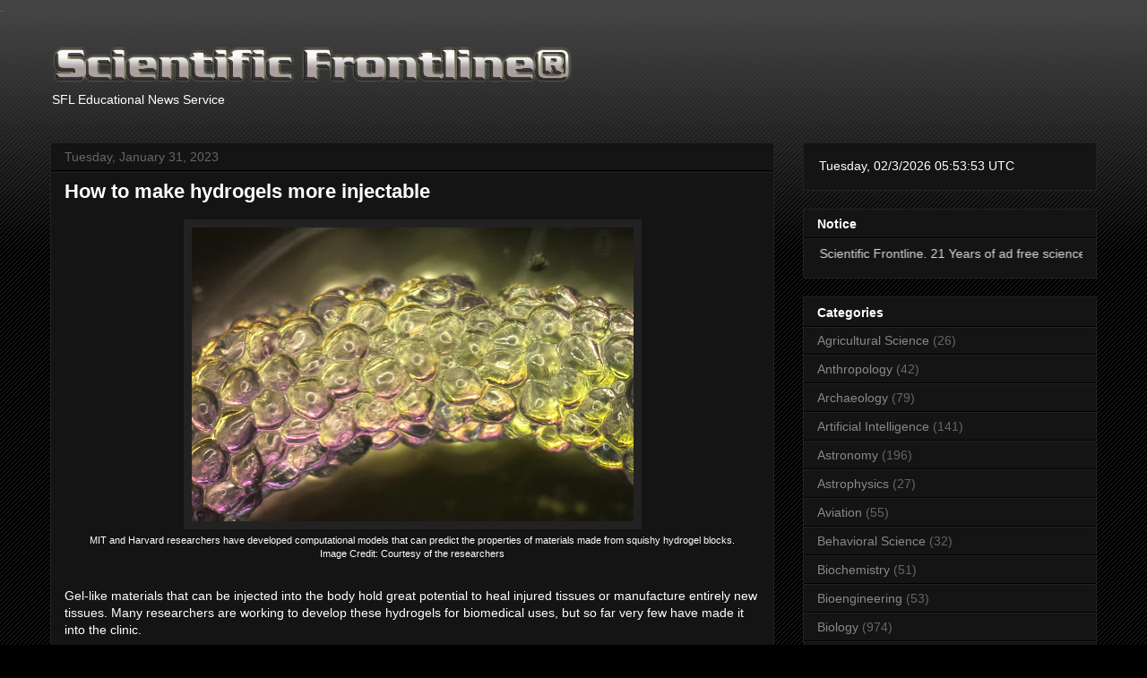

--- FILE ---
content_type: text/html; charset=UTF-8
request_url: https://www.sflorg.com/2023/01/med01312303.html
body_size: 23821
content:
<!DOCTYPE html>
<html class='v2' dir='ltr' lang='en' xmlns='http://www.w3.org/1999/xhtml' xmlns:b='http://www.google.com/2005/gml/b' xmlns:data='http://www.google.com/2005/gml/data' xmlns:expr='http://www.google.com/2005/gml/expr'>
<head>
<link href='https://www.blogger.com/static/v1/widgets/335934321-css_bundle_v2.css' rel='stylesheet' type='text/css'/>
<script async='async' id='MathJax-script' src='https://cdn.jsdelivr.net/npm/mathjax@3/es5/tex-mml-chtml.js' type='text/javascript'></script>
<meta content='width=device-width, initial-scale=1' name='viewport'/>
<meta content='text/html; charset=UTF-8' http-equiv='Content-Type'/>
<meta content='blogger' name='generator'/>
<link href='https://www.sflorg.com/favicon.ico' rel='icon' type='image/x-icon'/>
<link href='https://www.sflorg.com/2023/01/med01312303.html' rel='canonical'/>
<link rel="alternate" type="application/atom+xml" title="Scientific Frontline - Atom" href="https://www.sflorg.com/feeds/posts/default" />
<link rel="alternate" type="application/rss+xml" title="Scientific Frontline - RSS" href="https://www.sflorg.com/feeds/posts/default?alt=rss" />
<link rel="service.post" type="application/atom+xml" title="Scientific Frontline - Atom" href="https://www.blogger.com/feeds/7607701533520109924/posts/default" />

<link rel="alternate" type="application/atom+xml" title="Scientific Frontline - Atom" href="https://www.sflorg.com/feeds/4721971538029480614/comments/default" />
<!--Can't find substitution for tag [blog.ieCssRetrofitLinks]-->
<link href='https://blogger.googleusercontent.com/img/b/R29vZ2xl/AVvXsEi19MUEMnRpOcfAHrjj9aWXbpqVSSSTy3Ygj7zwhPoNvY8MlC5dqpUFfkGwrpd90DJuXElbIaktW5yNBSD1bKLKdW1-qkYFnRz8V8ibFAg-vWq3_F4Wl6Wt8oxjlO-MZmTo6ML68gI0mxxCeWD_FxXLpXjUgNM18ky1svOXpKmEowjBsxqhwtwbm8Po/w493-h328/immed013123_03_%20(1).jpg' rel='image_src'/>
<meta content='A new computational framework could help researchers design granular hydrogels to repair or replace diseased tissues.' name='description'/>
<meta content='https://www.sflorg.com/2023/01/med01312303.html' property='og:url'/>
<meta content='How to make hydrogels more injectable' property='og:title'/>
<meta content='A new computational framework could help researchers design granular hydrogels to repair or replace diseased tissues.' property='og:description'/>
<meta content='https://blogger.googleusercontent.com/img/b/R29vZ2xl/AVvXsEi19MUEMnRpOcfAHrjj9aWXbpqVSSSTy3Ygj7zwhPoNvY8MlC5dqpUFfkGwrpd90DJuXElbIaktW5yNBSD1bKLKdW1-qkYFnRz8V8ibFAg-vWq3_F4Wl6Wt8oxjlO-MZmTo6ML68gI0mxxCeWD_FxXLpXjUgNM18ky1svOXpKmEowjBsxqhwtwbm8Po/w1200-h630-p-k-no-nu/immed013123_03_%20(1).jpg' property='og:image'/>
<a href='https://mastodon.social/@sflorg' rel='me'>.</a>
<title>Scientific Frontline: How to make hydrogels more injectable</title>
<style id='page-skin-1' type='text/css'><!--
/*
-----------------------------------------------
Blogger Template Style
Name:     Awesome Inc.
Designer: Tina Chen
URL:      tinachen.org
----------------------------------------------- */
/* Variable definitions
====================
<Variable name="keycolor" description="Main Color" type="color" default="#ffffff"/>
<Group description="Page" selector="body">
<Variable name="body.font" description="Font" type="font"
default="normal normal 13px Arial, Tahoma, Helvetica, FreeSans, sans-serif"/>
<Variable name="body.background.color" description="Background Color" type="color" default="#000000"/>
<Variable name="body.text.color" description="Text Color" type="color" default="#ffffff"/>
</Group>
<Group description="Links" selector=".main-inner">
<Variable name="link.color" description="Link Color" type="color" default="#888888"/>
<Variable name="link.visited.color" description="Visited Color" type="color" default="#444444"/>
<Variable name="link.hover.color" description="Hover Color" type="color" default="#cccccc"/>
</Group>
<Group description="Blog Title" selector=".header h1">
<Variable name="header.font" description="Title Font" type="font"
default="normal bold 40px Arial, Tahoma, Helvetica, FreeSans, sans-serif"/>
<Variable name="header.text.color" description="Title Color" type="color" default="#ffffff" />
<Variable name="header.background.color" description="Header Background" type="color" default="transparent" />
</Group>
<Group description="Blog Description" selector=".header .description">
<Variable name="description.font" description="Font" type="font"
default="normal normal 14px Arial, Tahoma, Helvetica, FreeSans, sans-serif"/>
<Variable name="description.text.color" description="Text Color" type="color"
default="#ffffff" />
</Group>
<Group description="Tabs Text" selector=".tabs-inner .widget li a">
<Variable name="tabs.font" description="Font" type="font"
default="normal bold 14px Arial, Tahoma, Helvetica, FreeSans, sans-serif"/>
<Variable name="tabs.text.color" description="Text Color" type="color" default="#ffffff"/>
<Variable name="tabs.selected.text.color" description="Selected Color" type="color" default="#ffffff"/>
</Group>
<Group description="Tabs Background" selector=".tabs-outer .PageList">
<Variable name="tabs.background.color" description="Background Color" type="color" default="#141414"/>
<Variable name="tabs.selected.background.color" description="Selected Color" type="color" default="#444444"/>
<Variable name="tabs.border.color" description="Border Color" type="color" default="#222222"/>
</Group>
<Group description="Date Header" selector=".main-inner .widget h2.date-header, .main-inner .widget h2.date-header span">
<Variable name="date.font" description="Font" type="font"
default="normal normal 14px Arial, Tahoma, Helvetica, FreeSans, sans-serif"/>
<Variable name="date.text.color" description="Text Color" type="color" default="#666666"/>
<Variable name="date.border.color" description="Border Color" type="color" default="#222222"/>
</Group>
<Group description="Post Title" selector="h3.post-title, h4, h3.post-title a">
<Variable name="post.title.font" description="Font" type="font"
default="normal bold 22px Arial, Tahoma, Helvetica, FreeSans, sans-serif"/>
<Variable name="post.title.text.color" description="Text Color" type="color" default="#ffffff"/>
</Group>
<Group description="Post Background" selector=".post">
<Variable name="post.background.color" description="Background Color" type="color" default="#141414" />
<Variable name="post.border.color" description="Border Color" type="color" default="#222222" />
<Variable name="post.border.bevel.color" description="Bevel Color" type="color" default="#222222"/>
</Group>
<Group description="Gadget Title" selector="h2">
<Variable name="widget.title.font" description="Font" type="font"
default="normal bold 14px Arial, Tahoma, Helvetica, FreeSans, sans-serif"/>
<Variable name="widget.title.text.color" description="Text Color" type="color" default="#ffffff"/>
</Group>
<Group description="Gadget Text" selector=".sidebar .widget">
<Variable name="widget.font" description="Font" type="font"
default="normal normal 14px Arial, Tahoma, Helvetica, FreeSans, sans-serif"/>
<Variable name="widget.text.color" description="Text Color" type="color" default="#ffffff"/>
<Variable name="widget.alternate.text.color" description="Alternate Color" type="color" default="#666666"/>
</Group>
<Group description="Gadget Links" selector=".sidebar .widget">
<Variable name="widget.link.color" description="Link Color" type="color" default="#888888"/>
<Variable name="widget.link.visited.color" description="Visited Color" type="color" default="#444444"/>
<Variable name="widget.link.hover.color" description="Hover Color" type="color" default="#cccccc"/>
</Group>
<Group description="Gadget Background" selector=".sidebar .widget">
<Variable name="widget.background.color" description="Background Color" type="color" default="#141414"/>
<Variable name="widget.border.color" description="Border Color" type="color" default="#222222"/>
<Variable name="widget.border.bevel.color" description="Bevel Color" type="color" default="#000000"/>
</Group>
<Group description="Sidebar Background" selector=".column-left-inner .column-right-inner">
<Variable name="widget.outer.background.color" description="Background Color" type="color" default="transparent" />
</Group>
<Group description="Images" selector=".main-inner">
<Variable name="image.background.color" description="Background Color" type="color" default="transparent"/>
<Variable name="image.border.color" description="Border Color" type="color" default="transparent"/>
</Group>
<Group description="Feed" selector=".blog-feeds">
<Variable name="feed.text.color" description="Text Color" type="color" default="#ffffff"/>
</Group>
<Group description="Feed Links" selector=".blog-feeds">
<Variable name="feed.link.color" description="Link Color" type="color" default="#888888"/>
<Variable name="feed.link.visited.color" description="Visited Color" type="color" default="#444444"/>
<Variable name="feed.link.hover.color" description="Hover Color" type="color" default="#cccccc"/>
</Group>
<Group description="Pager" selector=".blog-pager">
<Variable name="pager.background.color" description="Background Color" type="color" default="#141414" />
</Group>
<Group description="Footer" selector=".footer-outer">
<Variable name="footer.background.color" description="Background Color" type="color" default="#141414" />
<Variable name="footer.text.color" description="Text Color" type="color" default="#ffffff" />
</Group>
<Variable name="title.shadow.spread" description="Title Shadow" type="length" default="-1px" min="-1px" max="100px"/>
<Variable name="body.background" description="Body Background" type="background"
color="#000000"
default="$(color) none repeat scroll top left"/>
<Variable name="body.background.gradient.cap" description="Body Gradient Cap" type="url"
default="none"/>
<Variable name="body.background.size" description="Body Background Size" type="string" default="auto"/>
<Variable name="tabs.background.gradient" description="Tabs Background Gradient" type="url"
default="none"/>
<Variable name="header.background.gradient" description="Header Background Gradient" type="url" default="none" />
<Variable name="header.padding.top" description="Header Top Padding" type="length" default="22px" min="0" max="100px"/>
<Variable name="header.margin.top" description="Header Top Margin" type="length" default="0" min="0" max="100px"/>
<Variable name="header.margin.bottom" description="Header Bottom Margin" type="length" default="0" min="0" max="100px"/>
<Variable name="widget.padding.top" description="Widget Padding Top" type="length" default="8px" min="0" max="20px"/>
<Variable name="widget.padding.side" description="Widget Padding Side" type="length" default="15px" min="0" max="100px"/>
<Variable name="widget.outer.margin.top" description="Widget Top Margin" type="length" default="0" min="0" max="100px"/>
<Variable name="widget.outer.background.gradient" description="Gradient" type="url" default="none" />
<Variable name="widget.border.radius" description="Gadget Border Radius" type="length" default="0" min="0" max="100px"/>
<Variable name="outer.shadow.spread" description="Outer Shadow Size" type="length" default="0" min="0" max="100px"/>
<Variable name="date.header.border.radius.top" description="Date Header Border Radius Top" type="length" default="0" min="0" max="100px"/>
<Variable name="date.header.position" description="Date Header Position" type="length" default="15px" min="0" max="100px"/>
<Variable name="date.space" description="Date Space" type="length" default="30px" min="0" max="100px"/>
<Variable name="date.position" description="Date Float" type="string" default="static" />
<Variable name="date.padding.bottom" description="Date Padding Bottom" type="length" default="0" min="0" max="100px"/>
<Variable name="date.border.size" description="Date Border Size" type="length" default="0" min="0" max="10px"/>
<Variable name="date.background" description="Date Background" type="background" color="transparent"
default="$(color) none no-repeat scroll top left" />
<Variable name="date.first.border.radius.top" description="Date First top radius" type="length" default="0" min="0" max="100px"/>
<Variable name="date.last.space.bottom" description="Date Last Space Bottom" type="length"
default="20px" min="0" max="100px"/>
<Variable name="date.last.border.radius.bottom" description="Date Last bottom radius" type="length" default="0" min="0" max="100px"/>
<Variable name="post.first.padding.top" description="First Post Padding Top" type="length" default="0" min="0" max="100px"/>
<Variable name="image.shadow.spread" description="Image Shadow Size" type="length" default="0" min="0" max="100px"/>
<Variable name="image.border.radius" description="Image Border Radius" type="length" default="0" min="0" max="100px"/>
<Variable name="separator.outdent" description="Separator Outdent" type="length" default="15px" min="0" max="100px"/>
<Variable name="title.separator.border.size" description="Widget Title Border Size" type="length" default="1px" min="0" max="10px"/>
<Variable name="list.separator.border.size" description="List Separator Border Size" type="length" default="1px" min="0" max="10px"/>
<Variable name="shadow.spread" description="Shadow Size" type="length" default="0" min="0" max="100px"/>
<Variable name="startSide" description="Side where text starts in blog language" type="automatic" default="left"/>
<Variable name="endSide" description="Side where text ends in blog language" type="automatic" default="right"/>
<Variable name="date.side" description="Side where date header is placed" type="string" default="right"/>
<Variable name="pager.border.radius.top" description="Pager Border Top Radius" type="length" default="0" min="0" max="100px"/>
<Variable name="pager.space.top" description="Pager Top Space" type="length" default="1em" min="0" max="20em"/>
<Variable name="footer.background.gradient" description="Background Gradient" type="url" default="none" />
<Variable name="mobile.background.size" description="Mobile Background Size" type="string"
default="auto"/>
<Variable name="mobile.background.overlay" description="Mobile Background Overlay" type="string"
default="transparent none repeat scroll top left"/>
<Variable name="mobile.button.color" description="Mobile Button Color" type="color" default="#ffffff" />
*/
/* Content
----------------------------------------------- */
body {
font: normal normal 14px Arial, Tahoma, Helvetica, FreeSans, sans-serif;
color: #ffffff;
background: #000000 url(https://resources.blogblog.com/blogblog/data/1kt/awesomeinc/body_background_dark.png) repeat scroll top left;
}
html body .content-outer {
min-width: 0;
max-width: 100%;
width: 100%;
}
a:link {
text-decoration: none;
color: #888888;
}
a:visited {
text-decoration: none;
color: #444444;
}
a:hover {
text-decoration: underline;
color: #cccccc;
}
.body-fauxcolumn-outer .cap-top {
position: absolute;
z-index: 1;
height: 276px;
width: 100%;
background: transparent url(https://resources.blogblog.com/blogblog/data/1kt/awesomeinc/body_gradient_dark.png) repeat-x scroll top left;
_background-image: none;
}
/* Columns
----------------------------------------------- */
.content-inner {
padding: 0;
}
.header-inner .section {
margin: 0 16px;
}
.tabs-inner .section {
margin: 0 16px;
}
.main-inner {
padding-top: 30px;
}
.main-inner .column-center-inner,
.main-inner .column-left-inner,
.main-inner .column-right-inner {
padding: 0 5px;
}
*+html body .main-inner .column-center-inner {
margin-top: -30px;
}
#layout .main-inner .column-center-inner {
margin-top: 0;
}
/* Header
----------------------------------------------- */
.header-outer {
margin: 0 0 0 0;
background: transparent none repeat scroll 0 0;
}
.Header h1 {
font: normal bold 40px Arial, Tahoma, Helvetica, FreeSans, sans-serif;
color: #ffffff;
text-shadow: 0 0 -1px #000000;
}
.Header h1 a {
color: #ffffff;
}
.Header .description {
font: normal normal 14px Arial, Tahoma, Helvetica, FreeSans, sans-serif;
color: #ffffff;
}
.header-inner .Header .titlewrapper,
.header-inner .Header .descriptionwrapper {
padding-left: 0;
padding-right: 0;
margin-bottom: 0;
}
.header-inner .Header .titlewrapper {
padding-top: 22px;
}
/* Tabs
----------------------------------------------- */
.tabs-outer {
overflow: hidden;
position: relative;
background: #141414 none repeat scroll 0 0;
}
#layout .tabs-outer {
overflow: visible;
}
.tabs-cap-top, .tabs-cap-bottom {
position: absolute;
width: 100%;
border-top: 1px solid #222222;
}
.tabs-cap-bottom {
bottom: 0;
}
.tabs-inner .widget li a {
display: inline-block;
margin: 0;
padding: .6em 1.5em;
font: normal bold 14px Arial, Tahoma, Helvetica, FreeSans, sans-serif;
color: #ffffff;
border-top: 1px solid #222222;
border-bottom: 1px solid #222222;
border-left: 1px solid #222222;
height: 16px;
line-height: 16px;
}
.tabs-inner .widget li:last-child a {
border-right: 1px solid #222222;
}
.tabs-inner .widget li.selected a, .tabs-inner .widget li a:hover {
background: #444444 none repeat-x scroll 0 -100px;
color: #ffffff;
}
/* Headings
----------------------------------------------- */
h2 {
font: normal bold 14px Arial, Tahoma, Helvetica, FreeSans, sans-serif;
color: #ffffff;
}
/* Widgets
----------------------------------------------- */
.main-inner .section {
margin: 0 27px;
padding: 0;
}
.main-inner .column-left-outer,
.main-inner .column-right-outer {
margin-top: 0;
}
#layout .main-inner .column-left-outer,
#layout .main-inner .column-right-outer {
margin-top: 0;
}
.main-inner .column-left-inner,
.main-inner .column-right-inner {
background: transparent none repeat 0 0;
-moz-box-shadow: 0 0 0 rgba(0, 0, 0, .2);
-webkit-box-shadow: 0 0 0 rgba(0, 0, 0, .2);
-goog-ms-box-shadow: 0 0 0 rgba(0, 0, 0, .2);
box-shadow: 0 0 0 rgba(0, 0, 0, .2);
-moz-border-radius: 0;
-webkit-border-radius: 0;
-goog-ms-border-radius: 0;
border-radius: 0;
}
#layout .main-inner .column-left-inner,
#layout .main-inner .column-right-inner {
margin-top: 0;
}
.sidebar .widget {
font: normal normal 14px Arial, Tahoma, Helvetica, FreeSans, sans-serif;
color: #ffffff;
}
.sidebar .widget a:link {
color: #888888;
}
.sidebar .widget a:visited {
color: #444444;
}
.sidebar .widget a:hover {
color: #cccccc;
}
.sidebar .widget h2 {
text-shadow: 0 0 -1px #000000;
}
.main-inner .widget {
background-color: #141414;
border: 1px solid #222222;
padding: 0 15px 15px;
margin: 20px -16px;
-moz-box-shadow: 0 0 0 rgba(0, 0, 0, .2);
-webkit-box-shadow: 0 0 0 rgba(0, 0, 0, .2);
-goog-ms-box-shadow: 0 0 0 rgba(0, 0, 0, .2);
box-shadow: 0 0 0 rgba(0, 0, 0, .2);
-moz-border-radius: 0;
-webkit-border-radius: 0;
-goog-ms-border-radius: 0;
border-radius: 0;
}
.main-inner .widget h2 {
margin: 0 -15px;
padding: .6em 15px .5em;
border-bottom: 1px solid #000000;
}
.footer-inner .widget h2 {
padding: 0 0 .4em;
border-bottom: 1px solid #000000;
}
.main-inner .widget h2 + div, .footer-inner .widget h2 + div {
border-top: 1px solid #222222;
padding-top: 8px;
}
.main-inner .widget .widget-content {
margin: 0 -15px;
padding: 7px 15px 0;
}
.main-inner .widget ul, .main-inner .widget #ArchiveList ul.flat {
margin: -8px -15px 0;
padding: 0;
list-style: none;
}
.main-inner .widget #ArchiveList {
margin: -8px 0 0;
}
.main-inner .widget ul li, .main-inner .widget #ArchiveList ul.flat li {
padding: .5em 15px;
text-indent: 0;
color: #666666;
border-top: 1px solid #222222;
border-bottom: 1px solid #000000;
}
.main-inner .widget #ArchiveList ul li {
padding-top: .25em;
padding-bottom: .25em;
}
.main-inner .widget ul li:first-child, .main-inner .widget #ArchiveList ul.flat li:first-child {
border-top: none;
}
.main-inner .widget ul li:last-child, .main-inner .widget #ArchiveList ul.flat li:last-child {
border-bottom: none;
}
.post-body {
position: relative;
}
.main-inner .widget .post-body ul {
padding: 0 2.5em;
margin: .5em 0;
list-style: disc;
}
.main-inner .widget .post-body ul li {
padding: 0.25em 0;
margin-bottom: .25em;
color: #ffffff;
border: none;
}
.footer-inner .widget ul {
padding: 0;
list-style: none;
}
.widget .zippy {
color: #666666;
}
/* Posts
----------------------------------------------- */
body .main-inner .Blog {
padding: 0;
margin-bottom: 1em;
background-color: transparent;
border: none;
-moz-box-shadow: 0 0 0 rgba(0, 0, 0, 0);
-webkit-box-shadow: 0 0 0 rgba(0, 0, 0, 0);
-goog-ms-box-shadow: 0 0 0 rgba(0, 0, 0, 0);
box-shadow: 0 0 0 rgba(0, 0, 0, 0);
}
.main-inner .section:last-child .Blog:last-child {
padding: 0;
margin-bottom: 1em;
}
.main-inner .widget h2.date-header {
margin: 0 -15px 1px;
padding: 0 0 0 0;
font: normal normal 14px Arial, Tahoma, Helvetica, FreeSans, sans-serif;
color: #666666;
background: transparent none no-repeat scroll top left;
border-top: 0 solid #222222;
border-bottom: 1px solid #000000;
-moz-border-radius-topleft: 0;
-moz-border-radius-topright: 0;
-webkit-border-top-left-radius: 0;
-webkit-border-top-right-radius: 0;
border-top-left-radius: 0;
border-top-right-radius: 0;
position: static;
bottom: 100%;
right: 15px;
text-shadow: 0 0 -1px #000000;
}
.main-inner .widget h2.date-header span {
font: normal normal 14px Arial, Tahoma, Helvetica, FreeSans, sans-serif;
display: block;
padding: .5em 15px;
border-left: 0 solid #222222;
border-right: 0 solid #222222;
}
.date-outer {
position: relative;
margin: 30px 0 20px;
padding: 0 15px;
background-color: #141414;
border: 1px solid #222222;
-moz-box-shadow: 0 0 0 rgba(0, 0, 0, .2);
-webkit-box-shadow: 0 0 0 rgba(0, 0, 0, .2);
-goog-ms-box-shadow: 0 0 0 rgba(0, 0, 0, .2);
box-shadow: 0 0 0 rgba(0, 0, 0, .2);
-moz-border-radius: 0;
-webkit-border-radius: 0;
-goog-ms-border-radius: 0;
border-radius: 0;
}
.date-outer:first-child {
margin-top: 0;
}
.date-outer:last-child {
margin-bottom: 20px;
-moz-border-radius-bottomleft: 0;
-moz-border-radius-bottomright: 0;
-webkit-border-bottom-left-radius: 0;
-webkit-border-bottom-right-radius: 0;
-goog-ms-border-bottom-left-radius: 0;
-goog-ms-border-bottom-right-radius: 0;
border-bottom-left-radius: 0;
border-bottom-right-radius: 0;
}
.date-posts {
margin: 0 -15px;
padding: 0 15px;
clear: both;
}
.post-outer, .inline-ad {
border-top: 1px solid #222222;
margin: 0 -15px;
padding: 15px 15px;
}
.post-outer {
padding-bottom: 10px;
}
.post-outer:first-child {
padding-top: 0;
border-top: none;
}
.post-outer:last-child, .inline-ad:last-child {
border-bottom: none;
}
.post-body {
position: relative;
}
.post-body img {
padding: 8px;
background: #222222;
border: 1px solid transparent;
-moz-box-shadow: 0 0 0 rgba(0, 0, 0, .2);
-webkit-box-shadow: 0 0 0 rgba(0, 0, 0, .2);
box-shadow: 0 0 0 rgba(0, 0, 0, .2);
-moz-border-radius: 0;
-webkit-border-radius: 0;
border-radius: 0;
}
h3.post-title, h4 {
font: normal bold 22px Arial, Tahoma, Helvetica, FreeSans, sans-serif;
color: #ffffff;
}
h3.post-title a {
font: normal bold 22px Arial, Tahoma, Helvetica, FreeSans, sans-serif;
color: #ffffff;
}
h3.post-title a:hover {
color: #cccccc;
text-decoration: underline;
}
.post-header {
margin: 0 0 1em;
}
.post-body {
line-height: 1.4;
}
.post-outer h2 {
color: #ffffff;
}
.post-footer {
margin: 1.5em 0 0;
}
#blog-pager {
padding: 15px;
font-size: 120%;
background-color: #141414;
border: 1px solid #222222;
-moz-box-shadow: 0 0 0 rgba(0, 0, 0, .2);
-webkit-box-shadow: 0 0 0 rgba(0, 0, 0, .2);
-goog-ms-box-shadow: 0 0 0 rgba(0, 0, 0, .2);
box-shadow: 0 0 0 rgba(0, 0, 0, .2);
-moz-border-radius: 0;
-webkit-border-radius: 0;
-goog-ms-border-radius: 0;
border-radius: 0;
-moz-border-radius-topleft: 0;
-moz-border-radius-topright: 0;
-webkit-border-top-left-radius: 0;
-webkit-border-top-right-radius: 0;
-goog-ms-border-top-left-radius: 0;
-goog-ms-border-top-right-radius: 0;
border-top-left-radius: 0;
border-top-right-radius-topright: 0;
margin-top: 1em;
}
.blog-feeds, .post-feeds {
margin: 1em 0;
text-align: center;
color: #ffffff;
}
.blog-feeds a, .post-feeds a {
color: #888888;
}
.blog-feeds a:visited, .post-feeds a:visited {
color: #444444;
}
.blog-feeds a:hover, .post-feeds a:hover {
color: #cccccc;
}
.post-outer .comments {
margin-top: 2em;
}
/* Comments
----------------------------------------------- */
.comments .comments-content .icon.blog-author {
background-repeat: no-repeat;
background-image: url([data-uri]);
}
.comments .comments-content .loadmore a {
border-top: 1px solid #222222;
border-bottom: 1px solid #222222;
}
.comments .continue {
border-top: 2px solid #222222;
}
/* Footer
----------------------------------------------- */
.footer-outer {
margin: -0 0 -1px;
padding: 0 0 0;
color: #ffffff;
overflow: hidden;
}
.footer-fauxborder-left {
border-top: 1px solid #222222;
background: #141414 none repeat scroll 0 0;
-moz-box-shadow: 0 0 0 rgba(0, 0, 0, .2);
-webkit-box-shadow: 0 0 0 rgba(0, 0, 0, .2);
-goog-ms-box-shadow: 0 0 0 rgba(0, 0, 0, .2);
box-shadow: 0 0 0 rgba(0, 0, 0, .2);
margin: 0 -0;
}
/* Mobile
----------------------------------------------- */
body.mobile {
background-size: auto;
}
.mobile .body-fauxcolumn-outer {
background: transparent none repeat scroll top left;
}
*+html body.mobile .main-inner .column-center-inner {
margin-top: 0;
}
.mobile .main-inner .widget {
padding: 0 0 15px;
}
.mobile .main-inner .widget h2 + div,
.mobile .footer-inner .widget h2 + div {
border-top: none;
padding-top: 0;
}
.mobile .footer-inner .widget h2 {
padding: 0.5em 0;
border-bottom: none;
}
.mobile .main-inner .widget .widget-content {
margin: 0;
padding: 7px 0 0;
}
.mobile .main-inner .widget ul,
.mobile .main-inner .widget #ArchiveList ul.flat {
margin: 0 -15px 0;
}
.mobile .main-inner .widget h2.date-header {
right: 0;
}
.mobile .date-header span {
padding: 0.4em 0;
}
.mobile .date-outer:first-child {
margin-bottom: 0;
border: 1px solid #222222;
-moz-border-radius-topleft: 0;
-moz-border-radius-topright: 0;
-webkit-border-top-left-radius: 0;
-webkit-border-top-right-radius: 0;
-goog-ms-border-top-left-radius: 0;
-goog-ms-border-top-right-radius: 0;
border-top-left-radius: 0;
border-top-right-radius: 0;
}
.mobile .date-outer {
border-color: #222222;
border-width: 0 1px 1px;
}
.mobile .date-outer:last-child {
margin-bottom: 0;
}
.mobile .main-inner {
padding: 0;
}
.mobile .header-inner .section {
margin: 0;
}
.mobile .post-outer, .mobile .inline-ad {
padding: 5px 0;
}
.mobile .tabs-inner .section {
margin: 0 10px;
}
.mobile .main-inner .widget h2 {
margin: 0;
padding: 0;
}
.mobile .main-inner .widget h2.date-header span {
padding: 0;
}
.mobile .main-inner .widget .widget-content {
margin: 0;
padding: 7px 0 0;
}
.mobile #blog-pager {
border: 1px solid transparent;
background: #141414 none repeat scroll 0 0;
}
.mobile .main-inner .column-left-inner,
.mobile .main-inner .column-right-inner {
background: transparent none repeat 0 0;
-moz-box-shadow: none;
-webkit-box-shadow: none;
-goog-ms-box-shadow: none;
box-shadow: none;
}
.mobile .date-posts {
margin: 0;
padding: 0;
}
.mobile .footer-fauxborder-left {
margin: 0;
border-top: inherit;
}
.mobile .main-inner .section:last-child .Blog:last-child {
margin-bottom: 0;
}
.mobile-index-contents {
color: #ffffff;
}
.mobile .mobile-link-button {
background: #888888 none repeat scroll 0 0;
}
.mobile-link-button a:link, .mobile-link-button a:visited {
color: #ffffff;
}
.mobile .tabs-inner .PageList .widget-content {
background: transparent;
border-top: 1px solid;
border-color: #222222;
color: #ffffff;
}
.mobile .tabs-inner .PageList .widget-content .pagelist-arrow {
border-left: 1px solid #222222;
}
div#ContactForm1 {
display: none !important;
}

--></style>
<style id='template-skin-1' type='text/css'><!--
body {
min-width: 1200px;
}
.content-outer, .content-fauxcolumn-outer, .region-inner {
min-width: 1200px;
max-width: 1200px;
_width: 1200px;
}
.main-inner .columns {
padding-left: 0px;
padding-right: 360px;
}
.main-inner .fauxcolumn-center-outer {
left: 0px;
right: 360px;
/* IE6 does not respect left and right together */
_width: expression(this.parentNode.offsetWidth -
parseInt("0px") -
parseInt("360px") + 'px');
}
.main-inner .fauxcolumn-left-outer {
width: 0px;
}
.main-inner .fauxcolumn-right-outer {
width: 360px;
}
.main-inner .column-left-outer {
width: 0px;
right: 100%;
margin-left: -0px;
}
.main-inner .column-right-outer {
width: 360px;
margin-right: -360px;
}
#layout {
min-width: 0;
}
#layout .content-outer {
min-width: 0;
width: 800px;
}
#layout .region-inner {
min-width: 0;
width: auto;
}
body#layout div.add_widget {
padding: 8px;
}
body#layout div.add_widget a {
margin-left: 32px;
}
--></style>
<!-- Global site tag (gtag.js) - Google Analytics -->
<script async='async' src='https://www.googletagmanager.com/gtag/js?id=G-4MSE0JZB3S'></script>
<script>
  window.dataLayer = window.dataLayer || [];
  function gtag(){dataLayer.push(arguments);}
  gtag('js', new Date());

  gtag('config', 'G-4MSE0JZB3S');
</script>
<!-- Clarity tracking code for https://sflorg.com/ --><script>    (function(c,l,a,r,i,t,y){        c[a]=c[a]||function(){(c[a].q=c[a].q||[]).push(arguments)};        t=l.createElement(r);t.async=1;t.src="https://www.clarity.ms/tag/"+i+"?ref=bwt";        y=l.getElementsByTagName(r)[0];y.parentNode.insertBefore(t,y);    })(window, document, "clarity", "script", "dr0zbkv93d");</script>
<link href='https://www.blogger.com/dyn-css/authorization.css?targetBlogID=7607701533520109924&amp;zx=ab48eb32-a7b4-485d-86e3-c209c8a9a931' media='none' onload='if(media!=&#39;all&#39;)media=&#39;all&#39;' rel='stylesheet'/><noscript><link href='https://www.blogger.com/dyn-css/authorization.css?targetBlogID=7607701533520109924&amp;zx=ab48eb32-a7b4-485d-86e3-c209c8a9a931' rel='stylesheet'/></noscript>
<meta name='google-adsense-platform-account' content='ca-host-pub-1556223355139109'/>
<meta name='google-adsense-platform-domain' content='blogspot.com'/>

</head>
<body class='loading'>
<div class='navbar no-items section' id='navbar' name='Navbar'>
</div>
<div class='body-fauxcolumns'>
<div class='fauxcolumn-outer body-fauxcolumn-outer'>
<div class='cap-top'>
<div class='cap-left'></div>
<div class='cap-right'></div>
</div>
<div class='fauxborder-left'>
<div class='fauxborder-right'></div>
<div class='fauxcolumn-inner'>
</div>
</div>
<div class='cap-bottom'>
<div class='cap-left'></div>
<div class='cap-right'></div>
</div>
</div>
</div>
<div class='content'>
<div class='content-fauxcolumns'>
<div class='fauxcolumn-outer content-fauxcolumn-outer'>
<div class='cap-top'>
<div class='cap-left'></div>
<div class='cap-right'></div>
</div>
<div class='fauxborder-left'>
<div class='fauxborder-right'></div>
<div class='fauxcolumn-inner'>
</div>
</div>
<div class='cap-bottom'>
<div class='cap-left'></div>
<div class='cap-right'></div>
</div>
</div>
</div>
<div class='content-outer'>
<div class='content-cap-top cap-top'>
<div class='cap-left'></div>
<div class='cap-right'></div>
</div>
<div class='fauxborder-left content-fauxborder-left'>
<div class='fauxborder-right content-fauxborder-right'></div>
<div class='content-inner'>
<header>
<div class='header-outer'>
<div class='header-cap-top cap-top'>
<div class='cap-left'></div>
<div class='cap-right'></div>
</div>
<div class='fauxborder-left header-fauxborder-left'>
<div class='fauxborder-right header-fauxborder-right'></div>
<div class='region-inner header-inner'>
<div class='header section' id='header' name='Header'><div class='widget Header' data-version='1' id='Header1'>
<div id='header-inner'>
<a href='https://www.sflorg.com/' style='display: block'>
<img alt='Scientific Frontline' height='50px; ' id='Header1_headerimg' src='https://blogger.googleusercontent.com/img/b/R29vZ2xl/AVvXsEhTZ6kMZEhvzSicpcMmSGyafNtqRuEEE0HI3hlRtTmsNemrhXcxL5jnZ0WkxUljk0rt8kR2j8tSrngkD0xgRmtADll20IRUFjg8EexdwpDY3BoqFFIuJrqoqomZ9FgXrwD4ZHzJVrTYBhc/s587/sfl_trans_logo.png' style='display: block' width='587px; '/>
</a>
<div class='descriptionwrapper'>
<p class='description'><span>SFL Educational News Service</span></p>
</div>
</div>
</div></div>
</div>
</div>
<div class='header-cap-bottom cap-bottom'>
<div class='cap-left'></div>
<div class='cap-right'></div>
</div>
</div>
</header>
<div class='tabs-outer'>
<div class='tabs-cap-top cap-top'>
<div class='cap-left'></div>
<div class='cap-right'></div>
</div>
<div class='fauxborder-left tabs-fauxborder-left'>
<div class='fauxborder-right tabs-fauxborder-right'></div>
<div class='region-inner tabs-inner'>
<div class='tabs no-items section' id='crosscol' name='Cross-Column'></div>
<div class='tabs no-items section' id='crosscol-overflow' name='Cross-Column 2'></div>
</div>
</div>
<div class='tabs-cap-bottom cap-bottom'>
<div class='cap-left'></div>
<div class='cap-right'></div>
</div>
</div>
<div class='main-outer'>
<div class='main-cap-top cap-top'>
<div class='cap-left'></div>
<div class='cap-right'></div>
</div>
<div class='fauxborder-left main-fauxborder-left'>
<div class='fauxborder-right main-fauxborder-right'></div>
<div class='region-inner main-inner'>
<div class='columns fauxcolumns'>
<div class='fauxcolumn-outer fauxcolumn-center-outer'>
<div class='cap-top'>
<div class='cap-left'></div>
<div class='cap-right'></div>
</div>
<div class='fauxborder-left'>
<div class='fauxborder-right'></div>
<div class='fauxcolumn-inner'>
</div>
</div>
<div class='cap-bottom'>
<div class='cap-left'></div>
<div class='cap-right'></div>
</div>
</div>
<div class='fauxcolumn-outer fauxcolumn-left-outer'>
<div class='cap-top'>
<div class='cap-left'></div>
<div class='cap-right'></div>
</div>
<div class='fauxborder-left'>
<div class='fauxborder-right'></div>
<div class='fauxcolumn-inner'>
</div>
</div>
<div class='cap-bottom'>
<div class='cap-left'></div>
<div class='cap-right'></div>
</div>
</div>
<div class='fauxcolumn-outer fauxcolumn-right-outer'>
<div class='cap-top'>
<div class='cap-left'></div>
<div class='cap-right'></div>
</div>
<div class='fauxborder-left'>
<div class='fauxborder-right'></div>
<div class='fauxcolumn-inner'>
</div>
</div>
<div class='cap-bottom'>
<div class='cap-left'></div>
<div class='cap-right'></div>
</div>
</div>
<!-- corrects IE6 width calculation -->
<div class='columns-inner'>
<div class='column-center-outer'>
<div class='column-center-inner'>
<div class='main section' id='main' name='Main'><div class='widget Blog' data-version='1' id='Blog1'>
<div class='blog-posts hfeed'>

          <div class="date-outer">
        
<h2 class='date-header'><span>Tuesday, January 31, 2023</span></h2>

          <div class="date-posts">
        
<div class='post-outer'>
<div class='post hentry uncustomized-post-template' itemprop='blogPost' itemscope='itemscope' itemtype='http://schema.org/BlogPosting'>
<meta content='https://blogger.googleusercontent.com/img/b/R29vZ2xl/AVvXsEi19MUEMnRpOcfAHrjj9aWXbpqVSSSTy3Ygj7zwhPoNvY8MlC5dqpUFfkGwrpd90DJuXElbIaktW5yNBSD1bKLKdW1-qkYFnRz8V8ibFAg-vWq3_F4Wl6Wt8oxjlO-MZmTo6ML68gI0mxxCeWD_FxXLpXjUgNM18ky1svOXpKmEowjBsxqhwtwbm8Po/w493-h328/immed013123_03_%20(1).jpg' itemprop='image_url'/>
<meta content='7607701533520109924' itemprop='blogId'/>
<meta content='4721971538029480614' itemprop='postId'/>
<a name='4721971538029480614'></a>
<h3 class='post-title entry-title' itemprop='name'>
How to make hydrogels more injectable
</h3>
<div class='post-header'>
<div class='post-header-line-1'></div>
</div>
<div class='post-body entry-content' id='post-body-4721971538029480614' itemprop='articleBody'>
<p><table align="center" cellpadding="0" cellspacing="0" class="tr-caption-container" style="margin-left: auto; margin-right: auto;"><tbody><tr><td style="text-align: center;"><a href="https://blogger.googleusercontent.com/img/b/R29vZ2xl/AVvXsEi19MUEMnRpOcfAHrjj9aWXbpqVSSSTy3Ygj7zwhPoNvY8MlC5dqpUFfkGwrpd90DJuXElbIaktW5yNBSD1bKLKdW1-qkYFnRz8V8ibFAg-vWq3_F4Wl6Wt8oxjlO-MZmTo6ML68gI0mxxCeWD_FxXLpXjUgNM18ky1svOXpKmEowjBsxqhwtwbm8Po/s4800/immed013123_03_%20(1).jpg" imageanchor="1" style="margin-left: auto; margin-right: auto;"><img border="0" data-original-height="3200" data-original-width="4800" height="328" src="https://blogger.googleusercontent.com/img/b/R29vZ2xl/AVvXsEi19MUEMnRpOcfAHrjj9aWXbpqVSSSTy3Ygj7zwhPoNvY8MlC5dqpUFfkGwrpd90DJuXElbIaktW5yNBSD1bKLKdW1-qkYFnRz8V8ibFAg-vWq3_F4Wl6Wt8oxjlO-MZmTo6ML68gI0mxxCeWD_FxXLpXjUgNM18ky1svOXpKmEowjBsxqhwtwbm8Po/w493-h328/immed013123_03_%20(1).jpg" width="493" /></a></td></tr><tr><td class="tr-caption" style="text-align: center;">MIT and Harvard researchers have developed computational models that can predict the properties of materials made from squishy hydrogel blocks. <br />Image Credit: Courtesy of the researchers</td></tr></tbody></table><br />Gel-like materials that can be injected into the body hold great potential to heal injured tissues or manufacture entirely new tissues. Many researchers are working to develop these hydrogels for biomedical uses, but so far very few have made it into the clinic.</p><p>To help guide in the development of such materials, which are made from microscale building blocks akin to squishy LEGOs, MIT and Harvard University researchers have created a set of computational models to predict the material&#8217;s structure, mechanical properties, and functional performance outcomes. The researchers hope that their new framework could make it easier to design materials that can be injected for different types of applications, which until now has been mainly a trial-and-error process.</p><p>&#8220;It&#8217;s really exciting from a material standpoint and from a clinical application standpoint,&#8221; says Ellen Roche, an associate professor of mechanical engineering and a member of the Institute for Medical Engineering and Science at MIT. &#8220;More broadly, it&#8217;s a nice example of taking lab-based data and synthesizing it into something usable that can give you predictive guidelines that could be applied to things beyond these hydrogels.&#8221;<span></span></p><a name="more"></a><p></p><p>Roche and Jennifer Lewis, the Hansjörg Wyss Professor of Biologically Inspired Engineering at Harvard, are the senior authors of the study, which appears today in the <a href="https://www.cell.com/matter/fulltext/S2590-2385(23)00011-5" target="_blank">journal Matter</a>. Connor Verheyen, a graduate student in the Harvard-MIT Program in Health Sciences and Technology, is the lead author of the paper.</p><p><b><table align="center" cellpadding="0" cellspacing="0" class="tr-caption-container" style="margin-left: auto; margin-right: auto;"><tbody><tr><td style="text-align: center;"><a href="https://blogger.googleusercontent.com/img/b/R29vZ2xl/AVvXsEjMaoVxWUhnGFOvbZR6NwsUMT-SsKiSgEEsm-X19Hyrgl7uFI6NAJy751DSXGcqz-CIVYNl6wzeIPL1F_cDOp1_1YtROwXPkmKCDW6YpDwaPNhfPzjW5mAyEko2RUdo2pCJ_DqUtYirbDDAkAJUSs7NEVUz88mZV9TSABElf13j9qPT998MmZ7sRgnM/s1600/immed013123_03_%20(2).jpg" imageanchor="1" style="margin-left: auto; margin-right: auto;"><img border="0" data-original-height="1066" data-original-width="1600" height="329" src="https://blogger.googleusercontent.com/img/b/R29vZ2xl/AVvXsEjMaoVxWUhnGFOvbZR6NwsUMT-SsKiSgEEsm-X19Hyrgl7uFI6NAJy751DSXGcqz-CIVYNl6wzeIPL1F_cDOp1_1YtROwXPkmKCDW6YpDwaPNhfPzjW5mAyEko2RUdo2pCJ_DqUtYirbDDAkAJUSs7NEVUz88mZV9TSABElf13j9qPT998MmZ7sRgnM/w494-h329/immed013123_03_%20(2).jpg" width="494" /></a></td></tr><tr><td class="tr-caption" style="text-align: center;">These two materials are formed from identical hydrogel blocks, but the material on the left displays more liquid-like characteristics because it has more fluid between the blocks. The material on the right would behave more like a solid and would be more difficult to inject. <br />Image Credit: Courtesy of the researchers</td></tr></tbody></table><br />Material modeling</b></p><p>When individual hydrogel blocks are densely compacted together, they form a gel-like material known as a granular matrix. These materials can act as a solid or a liquid, depending on the conditions, which makes them good candidates for applications such as 3D-bioprinting engineered tissues. Once injected or implanted into the body, they could release drugs or help to regenerate injured tissue.</p><p>&#8220;These materials have a lot of flexibility and customizability, so there&#8217;s a lot of excitement about using them for biomedical applications,&#8221; Verheyen says.</p><p>While working in Lewis&#8217; lab, Verheyen, who is co-advised by Lewis and Roche, began trying to figure out how to get these materials to be reliably injectable. This turned out to be a difficult task that required a lot of trial-and-error experimentation, by changing different features of the gels in hopes of optimizing their structure and mechanical behavior for injectability.</p><p>&#8220;That spurred the effort to take the empirical data, turn it into something that a machine could read and work with, and then ask it to build a predictive map that we could interrogate to help us understand what was going on and how to go to the next step,&#8221; he says.</p><p>To create their design framework, the researchers broke the assembly process down into several stages. They modeled each of these stages separately, using data from their own experiments, which were done under a variety of different conditions.</p><p>In the first stage, the model analyzed how bioblock properties are affected by the starting material of the blocks and how they are assembled. In the second stage, the bioblocks are packed together to form structures called &#8220;granular hydrogels.&#8221; Through their modeling, the researchers identified several factors that influence the injectability of the final gel, including the size and stiffness of the bioblocks, the viscosity of the interstitial fluid between the blocks, and the dimensions of the needle and syringe used to inject the gel.</p><p><b>Better injectability</b></p><p>Now that they have modeled the process from start to finish, the researchers can use their model to predict the best way to create a material with the traits they need for a particular application, instead of going through an extensive trial-and-error process for each new material.</p><p>&#8220;Our long-term goal was to get to the point where we had reliable and predictable injection properties, because that was something that we really struggled with in the lab &#8212; getting these materials to flow properly,&#8221; Verheyen says.</p><p>He and others in Roche&#8217;s lab now plan to use this modeling approach to try to develop materials that could be used for medical applications such as repairing heart defects or delivering drugs to the gastrointestinal tract.</p><p>&#8220;It&#8217;s all open source, and hopefully it will reduce the amount of frustration with issues that you might have reproducing something that happened in another lab, or even within one lab when you&#8217;re transferring knowledge from one person to another,&#8221; Roche says.</p><p><b>Funding</b>: The research was funded by the Vannevar Bush Faculty Fellowship Program, the National Science Foundation, and a MathWorks Seed Fund grant.</p>
<p><b>Published in journal</b>:&nbsp;<a href="https://www.cell.com/matter/fulltext/S2590-2385(23)00011-5" target="_blank">Matter</a></p><p><b>Research Material</b>:&nbsp;<a href="https://github.com/connor-verheyen/DataDrivenGranularHydrogels">Data Driven Granular Hydrogels</a> The researchers have also made their models and the data they used to generate them available online for other labs to use.</p><p><b>Source/Credit</b>:&nbsp;<a href="http://web.mit.edu/" target="_blank">Massachusetts Institute of Technology |&nbsp;Anne Trafton</a></p><p><b>Reference Number</b>: med013123_03</p><p style="text-align: center;"><b><a href="https://www.sflorg.com/p/privacy-policy.html" target="_blank">Privacy Policy</a> | <a href="https://www.sflorg.com/p/terms-of-service.html" target="_blank">Terms of Service</a> | <a href="https://www.sflorg.com/p/contact-us_28.html" target="_blank">Contact Us</a></b></p>
<div style='clear: both;'></div>
</div>
<div class='post-footer'>
<div class='post-footer-line post-footer-line-1'>
<span class='post-author vcard'>
</span>
<span class='post-timestamp'>
at
<meta content='https://www.sflorg.com/2023/01/med01312303.html' itemprop='url'/>
<a class='timestamp-link' href='https://www.sflorg.com/2023/01/med01312303.html' rel='bookmark' title='permanent link'><abbr class='published' itemprop='datePublished' title='2023-01-31T17:27:00Z'>January 31, 2023</abbr></a>
</span>
<span class='post-comment-link'>
</span>
<span class='post-icons'>
</span>
<div class='post-share-buttons goog-inline-block'>
</div>
</div>
<div class='post-footer-line post-footer-line-2'>
<span class='post-labels'>
Labels:
<a href='https://www.sflorg.com/search/label/Biology' rel='tag'>Biology</a>,
<a href='https://www.sflorg.com/search/label/Engineering' rel='tag'>Engineering</a>,
<a href='https://www.sflorg.com/search/label/Medical' rel='tag'>Medical</a>
</span>
</div>
<div class='post-footer-line post-footer-line-3'>
<span class='post-location'>
</span>
</div>
</div>
</div>
<div class='comments' id='comments'>
<a name='comments'></a>
</div>
</div>

        </div></div>
      
</div>
<div class='blog-pager' id='blog-pager'>
<span id='blog-pager-newer-link'>
<a class='blog-pager-newer-link' href='https://www.sflorg.com/2023/01/en01312303.html' id='Blog1_blog-pager-newer-link' title='Newer Post'>Newer Post</a>
</span>
<span id='blog-pager-older-link'>
<a class='blog-pager-older-link' href='https://www.sflorg.com/2023/01/med01312302.html' id='Blog1_blog-pager-older-link' title='Older Post'>Older Post</a>
</span>
<a class='home-link' href='https://www.sflorg.com/'>Home</a>
</div>
<div class='clear'></div>
<div class='post-feeds'>
</div>
</div><div class='widget FeaturedPost' data-version='1' id='FeaturedPost1'>
<h2 class='title'>Featured Article</h2>
<div class='post-summary'>
<h3><a href='https://www.sflorg.com/2026/01/wi01272601.html'>What Is: Cosmic Event Horizon</a></h3>
<p>
The Final Boundary An illustration of the Cosmic Event Horizon. Unlike the Observable Universe, which is defined by light that has reached u...
</p>
<img class='image' src='https://blogger.googleusercontent.com/img/b/R29vZ2xl/AVvXsEifBKXDKB-I4EH-iIpvgtaLt6s2DotRWi0r7SU7WSEIuAREKOUmhRSpXxn3RKdR4b7yjPfnZj1qLjxT_MezFXgc2sXyn7rtb8Gnsg31-JuqcfGTVTjjg4g7IAMonD75OYleYR5RizDURSPoJE89RquZU1Nfu7rkDsr9ikmK4VllVH3xSt9kkJerh1ybotE/w494-h270/imwi012626_01_01.jpg'/>
</div>
<style type='text/css'>
    .image {
      width: 100%;
    }
  </style>
<div class='clear'></div>
</div><div class='widget PopularPosts' data-version='1' id='PopularPosts1'>
<h2>Top Viewed Articles</h2>
<div class='widget-content popular-posts'>
<ul>
<li>
<div class='item-content'>
<div class='item-thumbnail'>
<a href='https://www.sflorg.com/2022/09/arch09302201.html' target='_blank'>
<img alt='' border='0' src='https://blogger.googleusercontent.com/img/b/R29vZ2xl/AVvXsEiCS4Dw-XwrGQ6pYQu6kLs9rQKNt_zxzc6IHEdHtSJkqfik8rtXS3RS9rAhA8_Mzg1eev2KDO26-PCADGVylhZBZqSleZ9fHma_oh5WyK5Vo4XJSA4NFvXsuWfg9tdfGBPtsaJV4PshDzBcmLf7kxCgdwGSfSM0amw-4ahg7VSX4uhV-FhCf77SCPOR/w72-h72-p-k-no-nu/imarch093022_01_01.jpg'/>
</a>
</div>
<div class='item-title'><a href='https://www.sflorg.com/2022/09/arch09302201.html'>Stone spheres could be from Ancient Greek board game</a></div>
<div class='item-snippet'>Groups of spheres from Akrotiri Photo Credit: Konstantinos Trimmis Scientific Frontline: &quot;At a Glance&quot; Summary Main Discovery : Ar...</div>
</div>
<div style='clear: both;'></div>
</li>
<li>
<div class='item-content'>
<div class='item-thumbnail'>
<a href='https://www.sflorg.com/2025/03/rev03162501.html' target='_blank'>
<img alt='' border='0' src='https://blogger.googleusercontent.com/img/b/R29vZ2xl/AVvXsEgkTFZw4XPujqnGnaBvPJQ9gsB7pHf2FphpoO9Xaz6CV1icc1yFf-83S9l0aDtejOAC4LKNGiVec0J6QoqTGIanXXOacHjXdeQ1cEBZ0v2fYEixH-boeVzeHMa3ObbSkA0syvbrVWXZxP9uXi8T3KxT4HQbDhTTKpYDXHH273fnpUq3fgCXBRba22x-ip4/w72-h72-p-k-no-nu/imrev031625_01_01.png'/>
</a>
</div>
<div class='item-title'><a href='https://www.sflorg.com/2025/03/rev03162501.html'>Jope Hip and Joint Dog Chews: A Detailed Review</a></div>
<div class='item-snippet'>Jope Hip and Joint Dog Chews are a relatively new addition to canine joint health supplements. If you&#39;re a dog owner concerned about you...</div>
</div>
<div style='clear: both;'></div>
</li>
<li>
<div class='item-content'>
<div class='item-thumbnail'>
<a href='https://www.sflorg.com/2025/09/rev09282501.html' target='_blank'>
<img alt='' border='0' src='https://blogger.googleusercontent.com/img/b/R29vZ2xl/AVvXsEhoXt3KMRECTGwbu7jnr_m_SlNKOCYWgMTGCCw1eMKdbbBdzbiMOAtVcSfsNPm9x0p0i28odfPtSWjkzEltk40Z3wMxhxtQLndqQPKRBbUHM7zkNeIh2DhxqwjDH-SxYlC5A4aDlwBUE-86feRu9T3x4fjjAo6HqTXKLPdzOhEUlXtbVhxQ2wXqDhzKU8E/w72-h72-p-k-no-nu/zoran_mint.png'/>
</a>
</div>
<div class='item-title'><a href='https://www.sflorg.com/2025/09/rev09282501.html'>Zorin OS and Linux Mint: A Comparative Report</a></div>
<div class='item-snippet'>Image Credit: Scientific Frontline Summary and Core Philosophies In the expansive landscape of Linux distributions, Zorin OS and Linux Mint ...</div>
</div>
<div style='clear: both;'></div>
</li>
<li>
<div class='item-content'>
<div class='item-thumbnail'>
<a href='https://www.sflorg.com/2021/11/a-better-fitting-molecular-belt-for.html' target='_blank'>
<img alt='' border='0' src='https://blogger.googleusercontent.com/img/a/AVvXsEjd3c8GyxDvTAbUuKrKQWsj2Vkr36k5Y8VWfFaNih1bN7UuYisxIHccK6qCxRIgn6jyvrkfO8XduFW6dSj_5mqKjaM5ogGTqYDLEb9fZl62RMqC5Wqhrlcv2P8xMiTDJB3grTsLOqgRC4vs1XUXRyVCghCNNdcCudfFQvl5NCAZAqFFeTghDdKywDsN=w72-h72-p-k-no-nu'/>
</a>
</div>
<div class='item-title'><a href='https://www.sflorg.com/2021/11/a-better-fitting-molecular-belt-for.html'>A better-fitting molecular &#8216;belt&#8217; for making new drugs</a></div>
<div class='item-snippet'>David Nagib Photo Credit: Courtesy of&#160;Ohio State University Scientific Frontline: &quot;At a Glance&quot; Summary Main Discovery : Researche...</div>
</div>
<div style='clear: both;'></div>
</li>
<li>
<div class='item-content'>
<div class='item-thumbnail'>
<a href='https://www.sflorg.com/2021/12/challenging-einsteins-greatest-theory.html' target='_blank'>
<img alt='' border='0' src='https://blogger.googleusercontent.com/img/a/AVvXsEjYGYyIU6hXApu7mu5A-XxeHG9WrTea0bNBv1u4-r5ylBx3sYOyzHVIzUpvxE2SPoCKQ1_qO3AwnjJIyzUif7YsteGDY7BJo2pU7UI7Rm3Y4jBmHUqU0SjsZtIgiY_03IcsntTnwSm6dErUNUZFey96M_bYT5BoPJkMGJwwf1Ch6gSiuqV8aqjfT3k4=w72-h72-p-k-no-nu'/>
</a>
</div>
<div class='item-title'><a href='https://www.sflorg.com/2021/12/challenging-einsteins-greatest-theory.html'>Challenging Einstein's Greatest Theory with Extreme Stars</a></div>
<div class='item-snippet'>Researchers have conducted a 16-year long experiment to challenge Einstein&#8217;s theory of general relativity. The international team looked to ...</div>
</div>
<div style='clear: both;'></div>
</li>
<li>
<div class='item-content'>
<div class='item-thumbnail'>
<a href='https://www.sflorg.com/2023/10/phy10052303.html' target='_blank'>
<img alt='' border='0' src='https://blogger.googleusercontent.com/img/b/R29vZ2xl/AVvXsEj9LS849f-cHW0WpsfEyClRsyWi7jeGS4NkIA7scqb9sCdQo3MlriRN3sIkL6NQdpBnczPnu5mj-5zjaT-IywX32dUeGui6adc9563VIpCDsLPMAf0kBUwlyplW6lRFnWD9GULHh5i-LP96vY2xQfrZ6BLfo3LsJFBKYLm7OsC8zPhu_P70NY99zuc5gw8/w72-h72-p-k-no-nu/imphy100523_03_%20(1).jpg'/>
</a>
</div>
<div class='item-title'><a href='https://www.sflorg.com/2023/10/phy10052303.html'>Scorpius images to test nuclear stockpile simulations</a></div>
<div class='item-snippet'>Two cathode inductive voltage-adder cells on the electrical test stand are aligned at Sandia National Laboratories. After thousands of tests...</div>
</div>
<div style='clear: both;'></div>
</li>
</ul>
<div class='clear'></div>
</div>
</div></div>
</div>
</div>
<div class='column-left-outer'>
<div class='column-left-inner'>
<aside>
</aside>
</div>
</div>
<div class='column-right-outer'>
<div class='column-right-inner'>
<aside>
<div class='sidebar section' id='sidebar-right-1'><div class='widget HTML' data-version='1' id='HTML5'>
<div class='widget-content'>
<iframe src="https://free.timeanddate.com/clock/i8ceqb4y/fcfff/tct/pct/ahl/pl2/pt10/tt0/tm3/th1/ta1/tb2" frameborder="0" width="245" height="27" allowtransparency="true"></iframe>
</div>
<div class='clear'></div>
</div><div class='widget HTML' data-version='1' id='HTML2'>
<h2 class='title'>Notice</h2>
<div class='widget-content'>
<!-- CSS Code -->
<style>
.GeneratedMarquee {
font-family:Arial, sans-serif;
font-size:1em;
line-height:1.3em;
text-align:center;
color:#DDD7D7;
background-color:#141414;
padding:.0em;

}
</style>

<!-- HTML Code -->
<marquee class="GeneratedMarquee" direction="left" scrollamount="7" behavior="scroll">Thanks for supporting Scientific Frontline. 21 Years of ad free science news. </marquee>
</div>
<div class='clear'></div>
</div><div class='widget Label' data-version='1' id='Label2'>
<h2>Categories</h2>
<div class='widget-content list-label-widget-content'>
<ul>
<li>
<a dir='ltr' href='https://www.sflorg.com/search/label/Agricultural%20Science'>Agricultural Science</a>
<span dir='ltr'>(26)</span>
</li>
<li>
<a dir='ltr' href='https://www.sflorg.com/search/label/Anthropology'>Anthropology</a>
<span dir='ltr'>(42)</span>
</li>
<li>
<a dir='ltr' href='https://www.sflorg.com/search/label/Archaeology'>Archaeology</a>
<span dir='ltr'>(79)</span>
</li>
<li>
<a dir='ltr' href='https://www.sflorg.com/search/label/Artificial%20Intelligence'>Artificial Intelligence</a>
<span dir='ltr'>(141)</span>
</li>
<li>
<a dir='ltr' href='https://www.sflorg.com/search/label/Astronomy'>Astronomy</a>
<span dir='ltr'>(196)</span>
</li>
<li>
<a dir='ltr' href='https://www.sflorg.com/search/label/Astrophysics'>Astrophysics</a>
<span dir='ltr'>(27)</span>
</li>
<li>
<a dir='ltr' href='https://www.sflorg.com/search/label/Aviation'>Aviation</a>
<span dir='ltr'>(55)</span>
</li>
<li>
<a dir='ltr' href='https://www.sflorg.com/search/label/Behavioral%20Science'>Behavioral Science</a>
<span dir='ltr'>(32)</span>
</li>
<li>
<a dir='ltr' href='https://www.sflorg.com/search/label/Biochemistry'>Biochemistry</a>
<span dir='ltr'>(51)</span>
</li>
<li>
<a dir='ltr' href='https://www.sflorg.com/search/label/Bioengineering'>Bioengineering</a>
<span dir='ltr'>(53)</span>
</li>
<li>
<a dir='ltr' href='https://www.sflorg.com/search/label/Biology'>Biology</a>
<span dir='ltr'>(974)</span>
</li>
<li>
<a dir='ltr' href='https://www.sflorg.com/search/label/Biomedical'>Biomedical</a>
<span dir='ltr'>(78)</span>
</li>
<li>
<a dir='ltr' href='https://www.sflorg.com/search/label/Biotechnology'>Biotechnology</a>
<span dir='ltr'>(32)</span>
</li>
<li>
<a dir='ltr' href='https://www.sflorg.com/search/label/Botany'>Botany</a>
<span dir='ltr'>(4)</span>
</li>
<li>
<a dir='ltr' href='https://www.sflorg.com/search/label/Category%20Expl'>Category Expl</a>
<span dir='ltr'>(58)</span>
</li>
<li>
<a dir='ltr' href='https://www.sflorg.com/search/label/Cell%20Biology'>Cell Biology</a>
<span dir='ltr'>(2)</span>
</li>
<li>
<a dir='ltr' href='https://www.sflorg.com/search/label/Chemistry'>Chemistry</a>
<span dir='ltr'>(327)</span>
</li>
<li>
<a dir='ltr' href='https://www.sflorg.com/search/label/Computer%20Science'>Computer Science</a>
<span dir='ltr'>(63)</span>
</li>
<li>
<a dir='ltr' href='https://www.sflorg.com/search/label/Conservation'>Conservation</a>
<span dir='ltr'>(155)</span>
</li>
<li>
<a dir='ltr' href='https://www.sflorg.com/search/label/Cosmology'>Cosmology</a>
<span dir='ltr'>(1)</span>
</li>
<li>
<a dir='ltr' href='https://www.sflorg.com/search/label/Earth%20Science'>Earth Science</a>
<span dir='ltr'>(776)</span>
</li>
<li>
<a dir='ltr' href='https://www.sflorg.com/search/label/Ecology'>Ecology</a>
<span dir='ltr'>(134)</span>
</li>
<li>
<a dir='ltr' href='https://www.sflorg.com/search/label/Engineering'>Engineering</a>
<span dir='ltr'>(321)</span>
</li>
<li>
<a dir='ltr' href='https://www.sflorg.com/search/label/Entomology'>Entomology</a>
<span dir='ltr'>(11)</span>
</li>
<li>
<a dir='ltr' href='https://www.sflorg.com/search/label/Environmental'>Environmental</a>
<span dir='ltr'>(981)</span>
</li>
<li>
<a dir='ltr' href='https://www.sflorg.com/search/label/Epidemiology'>Epidemiology</a>
<span dir='ltr'>(17)</span>
</li>
<li>
<a dir='ltr' href='https://www.sflorg.com/search/label/Evolutionary%20Biology'>Evolutionary Biology</a>
<span dir='ltr'>(28)</span>
</li>
<li>
<a dir='ltr' href='https://www.sflorg.com/search/label/Forensic%20Science'>Forensic Science</a>
<span dir='ltr'>(5)</span>
</li>
<li>
<a dir='ltr' href='https://www.sflorg.com/search/label/Genetics'>Genetics</a>
<span dir='ltr'>(65)</span>
</li>
<li>
<a dir='ltr' href='https://www.sflorg.com/search/label/Ichthyology'>Ichthyology</a>
<span dir='ltr'>(7)</span>
</li>
<li>
<a dir='ltr' href='https://www.sflorg.com/search/label/Immunology'>Immunology</a>
<span dir='ltr'>(29)</span>
</li>
<li>
<a dir='ltr' href='https://www.sflorg.com/search/label/Marine%20Biology'>Marine Biology</a>
<span dir='ltr'>(170)</span>
</li>
<li>
<a dir='ltr' href='https://www.sflorg.com/search/label/Material%20Science'>Material Science</a>
<span dir='ltr'>(152)</span>
</li>
<li>
<a dir='ltr' href='https://www.sflorg.com/search/label/Medical'>Medical</a>
<span dir='ltr'>(897)</span>
</li>
<li>
<a dir='ltr' href='https://www.sflorg.com/search/label/Metazoa'>Metazoa</a>
<span dir='ltr'>(17)</span>
</li>
<li>
<a dir='ltr' href='https://www.sflorg.com/search/label/Microbiology'>Microbiology</a>
<span dir='ltr'>(252)</span>
</li>
<li>
<a dir='ltr' href='https://www.sflorg.com/search/label/Microtechnology'>Microtechnology</a>
<span dir='ltr'>(3)</span>
</li>
<li>
<a dir='ltr' href='https://www.sflorg.com/search/label/Molecular%20Biology'>Molecular Biology</a>
<span dir='ltr'>(58)</span>
</li>
<li>
<a dir='ltr' href='https://www.sflorg.com/search/label/Molecular%20Science'>Molecular Science</a>
<span dir='ltr'>(18)</span>
</li>
<li>
<a dir='ltr' href='https://www.sflorg.com/search/label/Nanotechnology'>Nanotechnology</a>
<span dir='ltr'>(134)</span>
</li>
<li>
<a dir='ltr' href='https://www.sflorg.com/search/label/Neuroscience'>Neuroscience</a>
<span dir='ltr'>(348)</span>
</li>
<li>
<a dir='ltr' href='https://www.sflorg.com/search/label/Nutritional%20Science'>Nutritional Science</a>
<span dir='ltr'>(53)</span>
</li>
<li>
<a dir='ltr' href='https://www.sflorg.com/search/label/Oncology'>Oncology</a>
<span dir='ltr'>(39)</span>
</li>
<li>
<a dir='ltr' href='https://www.sflorg.com/search/label/Opinion'>Opinion</a>
<span dir='ltr'>(6)</span>
</li>
<li>
<a dir='ltr' href='https://www.sflorg.com/search/label/Paleontology'>Paleontology</a>
<span dir='ltr'>(139)</span>
</li>
<li>
<a dir='ltr' href='https://www.sflorg.com/search/label/Pharmaceutical'>Pharmaceutical</a>
<span dir='ltr'>(160)</span>
</li>
<li>
<a dir='ltr' href='https://www.sflorg.com/search/label/Physics'>Physics</a>
<span dir='ltr'>(475)</span>
</li>
<li>
<a dir='ltr' href='https://www.sflorg.com/search/label/Planetary%20Science'>Planetary Science</a>
<span dir='ltr'>(35)</span>
</li>
<li>
<a dir='ltr' href='https://www.sflorg.com/search/label/Psychiatry'>Psychiatry</a>
<span dir='ltr'>(88)</span>
</li>
<li>
<a dir='ltr' href='https://www.sflorg.com/search/label/Psychology'>Psychology</a>
<span dir='ltr'>(122)</span>
</li>
<li>
<a dir='ltr' href='https://www.sflorg.com/search/label/Quantum%20Science'>Quantum Science</a>
<span dir='ltr'>(145)</span>
</li>
<li>
<a dir='ltr' href='https://www.sflorg.com/search/label/Research'>Research</a>
<span dir='ltr'>(3)</span>
</li>
<li>
<a dir='ltr' href='https://www.sflorg.com/search/label/Review'>Review</a>
<span dir='ltr'>(16)</span>
</li>
<li>
<a dir='ltr' href='https://www.sflorg.com/search/label/Science%20News'>Science News</a>
<span dir='ltr'>(310)</span>
</li>
<li>
<a dir='ltr' href='https://www.sflorg.com/search/label/Social%20Science'>Social Science</a>
<span dir='ltr'>(51)</span>
</li>
<li>
<a dir='ltr' href='https://www.sflorg.com/search/label/Space%20Science'>Space Science</a>
<span dir='ltr'>(273)</span>
</li>
<li>
<a dir='ltr' href='https://www.sflorg.com/search/label/Space%20Weather'>Space Weather</a>
<span dir='ltr'>(31)</span>
</li>
<li>
<a dir='ltr' href='https://www.sflorg.com/search/label/Spacecrafts'>Spacecrafts</a>
<span dir='ltr'>(16)</span>
</li>
<li>
<a dir='ltr' href='https://www.sflorg.com/search/label/Technology'>Technology</a>
<span dir='ltr'>(449)</span>
</li>
<li>
<a dir='ltr' href='https://www.sflorg.com/search/label/Veterinary'>Veterinary</a>
<span dir='ltr'>(71)</span>
</li>
<li>
<a dir='ltr' href='https://www.sflorg.com/search/label/Video'>Video</a>
<span dir='ltr'>(18)</span>
</li>
<li>
<a dir='ltr' href='https://www.sflorg.com/search/label/Virology'>Virology</a>
<span dir='ltr'>(163)</span>
</li>
<li>
<a dir='ltr' href='https://www.sflorg.com/search/label/What%20Is'>What Is</a>
<span dir='ltr'>(23)</span>
</li>
<li>
<a dir='ltr' href='https://www.sflorg.com/search/label/Women%20in%20Science'>Women in Science</a>
<span dir='ltr'>(7)</span>
</li>
<li>
<a dir='ltr' href='https://www.sflorg.com/search/label/Zoology'>Zoology</a>
<span dir='ltr'>(67)</span>
</li>
</ul>
<div class='clear'></div>
</div>
</div><div class='widget PageList' data-version='1' id='PageList1'>
<h2>Pages</h2>
<div class='widget-content'>
<ul>
<li>
<a href='https://www.sflorg.com/p/notices.html'>Notices </a>
</li>
<li>
<a href='https://www.sflorg.com/p/category-descriptions.html'>Category Descriptions</a>
</li>
<li>
<a href='https://www.sflorg.com/p/the-what-is-index-page.html'>The "What Is" Index page</a>
</li>
<li>
<a href='https://www.sflorg.com/p/the-metazoa-explorer.html'>The Metazoa Explorer</a>
</li>
<li>
<a href='https://www.sflorg.com/p/space-weather.html'>Space Weather</a>
</li>
<li>
<a href='https://www.sflorg.com/p/gallery.html'>Scientific Frontline Gallery</a>
</li>
<li>
<a href='https://www.sflorg.com/p/software.html'>Software Recommendations/Endorsements</a>
</li>
<li>
<a href='https://www.sflorg.com/p/our-purpose-goal.html'>Our Purpose / Goal</a>
</li>
<li>
<a href='https://www.sflorg.com/p/contact-us_28.html'>Contact Us</a>
</li>
<li>
<a href='https://www.sflorg.com/p/about-us.html'>About Us</a>
</li>
<li>
<a href='https://www.sflorg.com/p/terms-of-service.html'> Terms of Service</a>
</li>
<li>
<a href='https://www.sflorg.com/p/privacy-policy.html'>Privacy Policy</a>
</li>
<li>
<a href='https://www.sflorg.com/p/links.html'>Links</a>
</li>
</ul>
<div class='clear'></div>
</div>
</div><div class='widget BlogSearch' data-version='1' id='BlogSearch1'>
<h2 class='title'>Search Scientific Frontline</h2>
<div class='widget-content'>
<div id='BlogSearch1_form'>
<form action='https://www.sflorg.com/search' class='gsc-search-box' target='_top'>
<table cellpadding='0' cellspacing='0' class='gsc-search-box'>
<tbody>
<tr>
<td class='gsc-input'>
<input autocomplete='off' class='gsc-input' name='q' size='10' title='search' type='text' value=''/>
</td>
<td class='gsc-search-button'>
<input class='gsc-search-button' title='search' type='submit' value='Search'/>
</td>
</tr>
</tbody>
</table>
</form>
</div>
</div>
<div class='clear'></div>
</div><div class='widget HTML' data-version='1' id='HTML3'>
<h2 class='title'>Follow Us</h2>
<div class='widget-content'>
<p>
<center>
<a href="https://www.sflorg.com/feeds/posts/default?alt=rss" name="RSS" target="_blank">
  <img src="https://blogger.googleusercontent.com/img/b/R29vZ2xl/AVvXsEjC4p5m4aJSQZ-uFPMq4A_nyxmaM6SQmGNej9jgNUgEMP9idOxa17Yv_k6qzYmx94cRHAOABRnWn6ShrTMQ9iK5jh7ZE0tj03Mnj3AoLF1GrHcTEP_mT5wIXEGO1QelWwm82Irm0q9pScf8FxHnNtJGaAXQ-ub1kz-LWDXECafqnIihrgr4zS1IY504/s32/icons8-rss-32%20(1).png" title="RSS" align="center" width="20" height="20" border="5"/>
</a>
<a href="https://www.youtube.com/channel/UC7pY0nv0e2O3eyeJnpCURdg" name="YouTube" target="_blank">
  <img src="https://blogger.googleusercontent.com/img/b/R29vZ2xl/AVvXsEh7gkdBfDB19ftECiyJl0NMLDaX3HvcOqkiAkh-oY6ZmpdO7OAZVTPB5mJU5CHC0_QzclL3wLBpIUuONpIsSYbYPaZ4aPd_VDxTLxQCsQ-SetzfthsrEM8NhUiBtxpNdMXRumcMZjIAWUK5N1f2M_6KfxswyXOATRYF2a-w-nzcVnT0-8nwT9yEhokg/s32/icons8-rss-32%20(2).png" title="YouTube" align="center" width="25" height="25" border="5"/>
</a>
<a href="https://mastodon.social/@sflorg" name="Mastodon" target="_blank">
  <img src="https://blogger.googleusercontent.com/img/b/R29vZ2xl/AVvXsEhBpmLFCZbvlgZqmP4Wc-IXhaaYflMt0OtKZTMM6YfQYBwdr38NnxT2Fzabw_Ft4Y82C5bZFJaq7mnSUAG_VkpQOZK1BNdedhOcqRWSCx6bTsuKaQs-r5HDV5S-HOFgrnQQ-c2v5kMQiSbJLoojRAKPvC2ENApIz-_Ynt_Bjlwnqepeq4ozNugzhQr8/s32/mastodon-32.png" title="Mastodon" align="center" width="25" height="25" border="5"/>
</a>
</center>
</p>
</div>
<div class='clear'></div>
</div><div class='widget HTML' data-version='1' id='HTML7'>
<div class='widget-content'>
<center><form action="https://www.paypal.com/donate" method="post" target="_top">
<input type="hidden" name="hosted_button_id" value="EUZD7RR7E53AU" />
<input type="image" src="https://pics.paypal.com/00/s/NGY4ODMwYjEtNGE5MC00NGMzLTkwZmMtZDBmNDI1ZjEwZmY1/file.PNG" width="166" height="36" border="0" name="submit" title="PayPal - The safer, easier way to pay online!" alt="Donate with PayPal button" />
<img alt="" border="0" src="https://www.paypal.com/en_US/i/scr/pixel.gif" width="1" height="1" />
</form></center>
</div>
<div class='clear'></div>
</div></div>
<table border='0' cellpadding='0' cellspacing='0' class='section-columns columns-2'>
<tbody>
<tr>
<td class='first columns-cell'>
<div class='sidebar no-items section' id='sidebar-right-2-1'></div>
</td>
<td class='columns-cell'>
<div class='sidebar no-items section' id='sidebar-right-2-2'></div>
</td>
</tr>
</tbody>
</table>
<div class='sidebar section' id='sidebar-right-3'><div class='widget BlogArchive' data-version='1' id='BlogArchive1'>
<h2>News Archive</h2>
<div class='widget-content'>
<div id='ArchiveList'>
<div id='BlogArchive1_ArchiveList'>
<ul class='hierarchy'>
<li class='archivedate collapsed'>
<a class='toggle' href='javascript:void(0)'>
<span class='zippy'>

        &#9658;&#160;
      
</span>
</a>
<a class='post-count-link' href='https://www.sflorg.com/2026/'>
2026
</a>
<span class='post-count' dir='ltr'>(248)</span>
<ul class='hierarchy'>
<li class='archivedate collapsed'>
<a class='toggle' href='javascript:void(0)'>
<span class='zippy'>

        &#9658;&#160;
      
</span>
</a>
<a class='post-count-link' href='https://www.sflorg.com/2026/02/'>
February 2026
</a>
<span class='post-count' dir='ltr'>(17)</span>
</li>
</ul>
<ul class='hierarchy'>
<li class='archivedate collapsed'>
<a class='toggle' href='javascript:void(0)'>
<span class='zippy'>

        &#9658;&#160;
      
</span>
</a>
<a class='post-count-link' href='https://www.sflorg.com/2026/01/'>
January 2026
</a>
<span class='post-count' dir='ltr'>(231)</span>
</li>
</ul>
</li>
</ul>
<ul class='hierarchy'>
<li class='archivedate collapsed'>
<a class='toggle' href='javascript:void(0)'>
<span class='zippy'>

        &#9658;&#160;
      
</span>
</a>
<a class='post-count-link' href='https://www.sflorg.com/2025/'>
2025
</a>
<span class='post-count' dir='ltr'>(701)</span>
<ul class='hierarchy'>
<li class='archivedate collapsed'>
<a class='toggle' href='javascript:void(0)'>
<span class='zippy'>

        &#9658;&#160;
      
</span>
</a>
<a class='post-count-link' href='https://www.sflorg.com/2025/12/'>
December 2025
</a>
<span class='post-count' dir='ltr'>(119)</span>
</li>
</ul>
<ul class='hierarchy'>
<li class='archivedate collapsed'>
<a class='toggle' href='javascript:void(0)'>
<span class='zippy'>

        &#9658;&#160;
      
</span>
</a>
<a class='post-count-link' href='https://www.sflorg.com/2025/11/'>
November 2025
</a>
<span class='post-count' dir='ltr'>(196)</span>
</li>
</ul>
<ul class='hierarchy'>
<li class='archivedate collapsed'>
<a class='toggle' href='javascript:void(0)'>
<span class='zippy'>

        &#9658;&#160;
      
</span>
</a>
<a class='post-count-link' href='https://www.sflorg.com/2025/10/'>
October 2025
</a>
<span class='post-count' dir='ltr'>(170)</span>
</li>
</ul>
<ul class='hierarchy'>
<li class='archivedate collapsed'>
<a class='toggle' href='javascript:void(0)'>
<span class='zippy'>

        &#9658;&#160;
      
</span>
</a>
<a class='post-count-link' href='https://www.sflorg.com/2025/09/'>
September 2025
</a>
<span class='post-count' dir='ltr'>(85)</span>
</li>
</ul>
<ul class='hierarchy'>
<li class='archivedate collapsed'>
<a class='toggle' href='javascript:void(0)'>
<span class='zippy'>

        &#9658;&#160;
      
</span>
</a>
<a class='post-count-link' href='https://www.sflorg.com/2025/03/'>
March 2025
</a>
<span class='post-count' dir='ltr'>(1)</span>
</li>
</ul>
<ul class='hierarchy'>
<li class='archivedate collapsed'>
<a class='toggle' href='javascript:void(0)'>
<span class='zippy'>

        &#9658;&#160;
      
</span>
</a>
<a class='post-count-link' href='https://www.sflorg.com/2025/02/'>
February 2025
</a>
<span class='post-count' dir='ltr'>(62)</span>
</li>
</ul>
<ul class='hierarchy'>
<li class='archivedate collapsed'>
<a class='toggle' href='javascript:void(0)'>
<span class='zippy'>

        &#9658;&#160;
      
</span>
</a>
<a class='post-count-link' href='https://www.sflorg.com/2025/01/'>
January 2025
</a>
<span class='post-count' dir='ltr'>(68)</span>
</li>
</ul>
</li>
</ul>
<ul class='hierarchy'>
<li class='archivedate collapsed'>
<a class='toggle' href='javascript:void(0)'>
<span class='zippy'>

        &#9658;&#160;
      
</span>
</a>
<a class='post-count-link' href='https://www.sflorg.com/2024/'>
2024
</a>
<span class='post-count' dir='ltr'>(371)</span>
<ul class='hierarchy'>
<li class='archivedate collapsed'>
<a class='toggle' href='javascript:void(0)'>
<span class='zippy'>

        &#9658;&#160;
      
</span>
</a>
<a class='post-count-link' href='https://www.sflorg.com/2024/05/'>
May 2024
</a>
<span class='post-count' dir='ltr'>(1)</span>
</li>
</ul>
<ul class='hierarchy'>
<li class='archivedate collapsed'>
<a class='toggle' href='javascript:void(0)'>
<span class='zippy'>

        &#9658;&#160;
      
</span>
</a>
<a class='post-count-link' href='https://www.sflorg.com/2024/04/'>
April 2024
</a>
<span class='post-count' dir='ltr'>(56)</span>
</li>
</ul>
<ul class='hierarchy'>
<li class='archivedate collapsed'>
<a class='toggle' href='javascript:void(0)'>
<span class='zippy'>

        &#9658;&#160;
      
</span>
</a>
<a class='post-count-link' href='https://www.sflorg.com/2024/03/'>
March 2024
</a>
<span class='post-count' dir='ltr'>(178)</span>
</li>
</ul>
<ul class='hierarchy'>
<li class='archivedate collapsed'>
<a class='toggle' href='javascript:void(0)'>
<span class='zippy'>

        &#9658;&#160;
      
</span>
</a>
<a class='post-count-link' href='https://www.sflorg.com/2024/02/'>
February 2024
</a>
<span class='post-count' dir='ltr'>(135)</span>
</li>
</ul>
<ul class='hierarchy'>
<li class='archivedate collapsed'>
<a class='toggle' href='javascript:void(0)'>
<span class='zippy'>

        &#9658;&#160;
      
</span>
</a>
<a class='post-count-link' href='https://www.sflorg.com/2024/01/'>
January 2024
</a>
<span class='post-count' dir='ltr'>(1)</span>
</li>
</ul>
</li>
</ul>
<ul class='hierarchy'>
<li class='archivedate expanded'>
<a class='toggle' href='javascript:void(0)'>
<span class='zippy toggle-open'>

        &#9660;&#160;
      
</span>
</a>
<a class='post-count-link' href='https://www.sflorg.com/2023/'>
2023
</a>
<span class='post-count' dir='ltr'>(1528)</span>
<ul class='hierarchy'>
<li class='archivedate collapsed'>
<a class='toggle' href='javascript:void(0)'>
<span class='zippy'>

        &#9658;&#160;
      
</span>
</a>
<a class='post-count-link' href='https://www.sflorg.com/2023/12/'>
December 2023
</a>
<span class='post-count' dir='ltr'>(122)</span>
</li>
</ul>
<ul class='hierarchy'>
<li class='archivedate collapsed'>
<a class='toggle' href='javascript:void(0)'>
<span class='zippy'>

        &#9658;&#160;
      
</span>
</a>
<a class='post-count-link' href='https://www.sflorg.com/2023/11/'>
November 2023
</a>
<span class='post-count' dir='ltr'>(69)</span>
</li>
</ul>
<ul class='hierarchy'>
<li class='archivedate collapsed'>
<a class='toggle' href='javascript:void(0)'>
<span class='zippy'>

        &#9658;&#160;
      
</span>
</a>
<a class='post-count-link' href='https://www.sflorg.com/2023/10/'>
October 2023
</a>
<span class='post-count' dir='ltr'>(272)</span>
</li>
</ul>
<ul class='hierarchy'>
<li class='archivedate collapsed'>
<a class='toggle' href='javascript:void(0)'>
<span class='zippy'>

        &#9658;&#160;
      
</span>
</a>
<a class='post-count-link' href='https://www.sflorg.com/2023/09/'>
September 2023
</a>
<span class='post-count' dir='ltr'>(59)</span>
</li>
</ul>
<ul class='hierarchy'>
<li class='archivedate collapsed'>
<a class='toggle' href='javascript:void(0)'>
<span class='zippy'>

        &#9658;&#160;
      
</span>
</a>
<a class='post-count-link' href='https://www.sflorg.com/2023/06/'>
June 2023
</a>
<span class='post-count' dir='ltr'>(143)</span>
</li>
</ul>
<ul class='hierarchy'>
<li class='archivedate collapsed'>
<a class='toggle' href='javascript:void(0)'>
<span class='zippy'>

        &#9658;&#160;
      
</span>
</a>
<a class='post-count-link' href='https://www.sflorg.com/2023/05/'>
May 2023
</a>
<span class='post-count' dir='ltr'>(118)</span>
</li>
</ul>
<ul class='hierarchy'>
<li class='archivedate collapsed'>
<a class='toggle' href='javascript:void(0)'>
<span class='zippy'>

        &#9658;&#160;
      
</span>
</a>
<a class='post-count-link' href='https://www.sflorg.com/2023/04/'>
April 2023
</a>
<span class='post-count' dir='ltr'>(146)</span>
</li>
</ul>
<ul class='hierarchy'>
<li class='archivedate collapsed'>
<a class='toggle' href='javascript:void(0)'>
<span class='zippy'>

        &#9658;&#160;
      
</span>
</a>
<a class='post-count-link' href='https://www.sflorg.com/2023/03/'>
March 2023
</a>
<span class='post-count' dir='ltr'>(207)</span>
</li>
</ul>
<ul class='hierarchy'>
<li class='archivedate collapsed'>
<a class='toggle' href='javascript:void(0)'>
<span class='zippy'>

        &#9658;&#160;
      
</span>
</a>
<a class='post-count-link' href='https://www.sflorg.com/2023/02/'>
February 2023
</a>
<span class='post-count' dir='ltr'>(185)</span>
</li>
</ul>
<ul class='hierarchy'>
<li class='archivedate expanded'>
<a class='toggle' href='javascript:void(0)'>
<span class='zippy toggle-open'>

        &#9660;&#160;
      
</span>
</a>
<a class='post-count-link' href='https://www.sflorg.com/2023/01/'>
January 2023
</a>
<span class='post-count' dir='ltr'>(207)</span>
<ul class='posts'>
<li><a href='https://www.sflorg.com/2023/01/med01312304.html'>How sound waves trigger immune responses to cancer...</a></li>
<li><a href='https://www.sflorg.com/2023/01/astr01312301.html'>Astronomers reveal new map of dark matter, mass in...</a></li>
<li><a href='https://www.sflorg.com/2023/01/ns01312302.html'>Common heart medicine is linked to a reduced risk ...</a></li>
<li><a href='https://www.sflorg.com/2023/01/vi01312301.html'>Deer carry SARS-CoV-2 variants that are extinct in...</a></li>
<li><a href='https://www.sflorg.com/2023/01/en01312303.html'>Understanding plants can boost wildland-fire model...</a></li>
<li><a href='https://www.sflorg.com/2023/01/med01312303.html'>How to make hydrogels more injectable</a></li>
<li><a href='https://www.sflorg.com/2023/01/med01312302.html'>Groundbreaking Biomaterial Heals Tissues From the ...</a></li>
<li><a href='https://www.sflorg.com/2023/01/spc01312301.html'>Lockheed Martin&#8217;s First LM 400 Multi-Mission Space...</a></li>
<li><a href='https://www.sflorg.com/2023/01/eng01312301.html'>Focused ultrasound mediated liquid biopsy in a tau...</a></li>
<li><a href='https://www.sflorg.com/2023/01/med01312301.html'>New blood test could save lives of heart attack vi...</a></li>
<li><a href='https://www.sflorg.com/2023/01/en01312302.html'>Honey bee colony loss in the U.S. linked to mites,...</a></li>
<li><a href='https://www.sflorg.com/2023/01/tn01312301.html'>A fresh look at restoring power to the grid</a></li>
<li><a href='https://www.sflorg.com/2023/01/bio01312301.html'>Carnivorous plants change their diet: traps as toi...</a></li>
<li><a href='https://www.sflorg.com/2023/01/ns01312301.html'>An action plan to prevent Alzheimer&#8217;s disease</a></li>
<li><a href='https://www.sflorg.com/2023/01/en01312301.html'>Monitoring an &#8216;anti-greenhouse&#8217; gas: Dimethyl sulf...</a></li>
<li><a href='https://www.sflorg.com/2023/01/en01302302.html'>Short-term bang of fireworks has long-term impact ...</a></li>
<li><a href='https://www.sflorg.com/2023/01/vi01302301.html'>Scientists Document Two Separate Reservoirs of Lat...</a></li>
<li><a href='https://www.sflorg.com/2023/01/con01302301.html'>The &#39;brown food web&#39;: dead vegetation plays essent...</a></li>
<li><a href='https://www.sflorg.com/2023/01/ss01302301.html'>Children have not recovered learning lost during t...</a></li>
<li><a href='https://www.sflorg.com/2023/01/av01302302.html'>Second Hypersonic Air-Breathing Weapon Concept Lau...</a></li>
<li><a href='https://www.sflorg.com/2023/01/phy01302302.html'>New type of solar cell is being tested in space</a></li>
<li><a href='https://www.sflorg.com/2023/01/ai01302301.html'>Earth likely to cross critical climate thresholds ...</a></li>
<li><a href='https://www.sflorg.com/2023/01/phar01302302.html'>Marburg vaccine shows promising results in first-i...</a></li>
<li><a href='https://www.sflorg.com/2023/01/bio01302301.html'>Mating causes &#8216;jet lag&#8217; in female fruit flies, cha...</a></li>
<li><a href='https://www.sflorg.com/2023/01/en01302301.html'>Climate Change May Cut U.S. Forest Inventory by a ...</a></li>
<li><a href='https://www.sflorg.com/2023/01/av01302301.html'>Boeing Awarded U.S. Air Force Contract for 15 KC-4...</a></li>
<li><a href='https://www.sflorg.com/2023/01/phy01302301.html'>Researchers can &#8216;see&#8217; crystals perform their dance...</a></li>
<li><a href='https://www.sflorg.com/2023/01/chm01302301.html'>RUDN University Chemists Create Substances for Sup...</a></li>
<li><a href='https://www.sflorg.com/2023/01/phar01302301.html'>Researchers revisit potent drug as promising treat...</a></li>
<li><a href='https://www.sflorg.com/2023/01/mcb01302301.html'>The increase of fungal infection</a></li>
<li><a href='https://www.sflorg.com/2023/01/mcb01282301.html'>Discovering Unique Microbes Made Easy with DOE Sys...</a></li>
<li><a href='https://www.sflorg.com/2023/01/en01282301.html'>Ancestral variation guides future environmental ad...</a></li>
<li><a href='https://www.sflorg.com/2023/01/sw01272301.html'>A.I. used to predict space weather like Coronal Ma...</a></li>
<li><a href='https://www.sflorg.com/2023/01/med01272301.html'>Patients with brain cancer may benefit from treatm...</a></li>
<li><a href='https://www.sflorg.com/2023/01/sn01272301.html'>Volcano-like rupture could have caused magnetar sl...</a></li>
<li><a href='https://www.sflorg.com/2023/01/psyc01272301.html'>Not just mood swings but premenstrual depression</a></li>
<li><a href='https://www.sflorg.com/2023/01/qs01272302.html'>New method to control electron spin paves the way ...</a></li>
<li><a href='https://www.sflorg.com/2023/01/qs01272301.html'>The coupling of two quantum dots was successful fo...</a></li>
<li><a href='https://www.sflorg.com/2023/01/ai01272301.html'>Machine learning identifies drugs that could poten...</a></li>
<li><a href='https://www.sflorg.com/2023/01/nt01272301.html'>Targeting cancer with a multidrug nanoparticle</a></li>
<li><a href='https://www.sflorg.com/2023/01/en01272302.html'>A study on the rotation of the Earth&#8217;s solid core ...</a></li>
<li><a href='https://www.sflorg.com/2023/01/av01272301.html'>UNSW eco-friendly aviation research project receiv...</a></li>
<li><a href='https://www.sflorg.com/2023/01/nut01272301.html'>Farming more seaweed for food, feed and fuel</a></li>
<li><a href='https://www.sflorg.com/2023/01/en01262304.html'>Kill Dates for Re-Exposed Black Mosses</a></li>
<li><a href='https://www.sflorg.com/2023/01/en01262303.html'>Rapid plant evolution may make coastal regions mor...</a></li>
<li><a href='https://www.sflorg.com/2023/01/mb01262301.html'>New virus discovered in whales, dolphins across th...</a></li>
<li><a href='https://www.sflorg.com/2023/01/nut01262301.html'>Small-scale octopus fisheries can provide sustaina...</a></li>
<li><a href='https://www.sflorg.com/2023/01/en01122302.html'>Health impact of chemicals in plastics is handed d...</a></li>
<li><a href='https://www.sflorg.com/2023/01/astr01262301.html'>Astronomers use novel technique to find starspots</a></li>
<li><a href='https://www.sflorg.com/2023/01/ns01262302.html'>Researchers Unveil New Collection of Human Brain A...</a></li>
<li><a href='https://www.sflorg.com/2023/01/ns01262301.html'>Supplementation with amino acid serine eases neuro...</a></li>
<li><a href='https://www.sflorg.com/2023/01/bio01262304.html'>Evolutionary Tuning of a Cellular &#8220;Powerhouse&#8221;</a></li>
<li><a href='https://www.sflorg.com/2023/01/bio01262303.html'>Mechanical forces in the nervous system play a cor...</a></li>
<li><a href='https://www.sflorg.com/2023/01/en01262301.html'>Mercury Helps to Detail Earth&#8217;s Most Massive Extin...</a></li>
<li><a href='https://www.sflorg.com/2023/01/med01262301.html'>Power of cancer drugs may see boost by targeting n...</a></li>
<li><a href='https://www.sflorg.com/2023/01/bio01262302.html'>Pioneering approach advances study of CTCF protein...</a></li>
<li><a href='https://www.sflorg.com/2023/01/pal01262301.html'>Fossils of Arctic primate relatives tell climate-a...</a></li>
<li><a href='https://www.sflorg.com/2023/01/chm01262301.html'>Mimicking an Enigmatic Property of Circadian Rhyth...</a></li>
<li><a href='https://www.sflorg.com/2023/01/bio01262301.html'>Motile Sperm and Frequent Abortions in Spreading E...</a></li>
<li><a href='https://www.sflorg.com/2023/01/phy01262301.html'>MLU physicists solve mystery of two-dimensional qu...</a></li>
<li><a href='https://www.sflorg.com/2023/01/en01252303.html'>Humans have influenced the growth of blue-green al...</a></li>
<li><a href='https://www.sflorg.com/2023/01/chm01252301.html'>Artificial photosynthesis uses sunlight to make bi...</a></li>
<li><a href='https://www.sflorg.com/2023/01/eng01252302.html'>Probe can measure both cell stiffness and traction...</a></li>
<li><a href='https://www.sflorg.com/2023/01/med01252302.html'>Risk of developing heart failure much higher in ru...</a></li>
<li><a href='https://www.sflorg.com/2023/01/en01252302.html'>What crocodile DNA reveals about the Ice Age</a></li>
<li><a href='https://www.sflorg.com/2023/01/mcb01252301.html'>Thermal motions and oscillation modes determine th...</a></li>
<li><a href='https://www.sflorg.com/2023/01/ss01252302.html'>COVID-19 conspiracy theories that spread fastest f...</a></li>
<li><a href='https://www.sflorg.com/2023/01/en01252301.html'>Spinning food processing waste into &#8216;gold&#8217;</a></li>
<li><a href='https://www.sflorg.com/2023/01/con01252301.html'>Wolves eliminate deer on Alaskan Island then quick...</a></li>
<li><a href='https://www.sflorg.com/2023/01/med01252301.html'>No link between IVF-assisted conception and school...</a></li>
<li><a href='https://www.sflorg.com/2023/01/eng01252301.html'>Fish sensory organ key to improving navigational s...</a></li>
<li><a href='https://www.sflorg.com/2023/01/ss01252301.html'>Interfering in big decisions friends and family ta...</a></li>
<li><a href='https://www.sflorg.com/2023/01/en01242303.html'>Global study of hypoxia in rivers shows it is more...</a></li>
<li><a href='https://www.sflorg.com/2023/01/av01242301.html'>Lockheed Martin Announces Successful First Flight ...</a></li>
<li><a href='https://www.sflorg.com/2023/01/eng01242301.html'>Plasma thrusters used on satellites could be much ...</a></li>
<li><a href='https://www.sflorg.com/2023/01/en01242302.html'>Environment law fails to protect threatened species</a></li>
<li><a href='https://www.sflorg.com/2023/01/en01242301.html'>Traffic pollution impairs brain function</a></li>
<li><a href='https://www.sflorg.com/2023/01/qs01242302.html'>Researchers combine classical and quantum optics f...</a></li>
<li><a href='https://www.sflorg.com/2023/01/tn01242301.html'>New DNA Biosensor Could Unlock Powerful, Low-Cost ...</a></li>
<li><a href='https://www.sflorg.com/2023/01/chm01242302.html'>New enzyme could mean better drugs</a></li>
<li><a href='https://www.sflorg.com/2023/01/chm01242301.html'>Mirror Image: FSU study lays out chirality flippin...</a></li>
<li><a href='https://www.sflorg.com/2023/01/vet01242301.html'>Parasite common in cats causes abortion in bighorn...</a></li>
<li><a href='https://www.sflorg.com/2023/01/bio01242301.html'>Stress may trigger male defense against predators</a></li>
<li><a href='https://www.sflorg.com/2023/01/psy01242301.html'>Where you live and what cardiometabolic conditions...</a></li>
<li><a href='https://www.sflorg.com/2023/01/ns01242302.html'>Propionic acid protects nerve cells and supports t...</a></li>
<li><a href='https://www.sflorg.com/2023/01/ns01242301.html'>Genes Common to Different Species Found to Be Conn...</a></li>
<li><a href='https://www.sflorg.com/2023/01/qs01242301.html'>A Quan&#173;tum Video Reel</a></li>
<li><a href='https://www.sflorg.com/2023/01/sn01242301.html'>Asteroid findings from specks of space dust could ...</a></li>
<li><a href='https://www.sflorg.com/2023/01/tn01232301.html'>Scientists Unveil Least Costly Carbon Capture Syst...</a></li>
<li><a href='https://www.sflorg.com/2023/01/eng01232302.html'>Soft robots harness viscous fluids for complex mot...</a></li>
<li><a href='https://www.sflorg.com/2023/01/sw01232301.html'>How a 3 cm glass sphere could help scientists unde...</a></li>
<li><a href='https://www.sflorg.com/2023/01/nut01232301.html'>A soybean protein blocks LDL cholesterol productio...</a></li>
<li><a href='https://www.sflorg.com/2023/01/chm01232301.html'>A Rainbow of Force-Activated Pigments</a></li>
<li><a href='https://www.sflorg.com/2023/01/bio01232302.html'>Mutant with Counting Disability</a></li>
<li><a href='https://www.sflorg.com/2023/01/en01232303.html'>Pheasants at risk on unfamiliar ground</a></li>
<li><a href='https://www.sflorg.com/2023/01/qs01232301.html'>Quantum researchers strike the right chord with si...</a></li>
<li><a href='https://www.sflorg.com/2023/01/phy01232301.html'>A new model for dark matter</a></li>
<li><a href='https://www.sflorg.com/2023/01/en01232302.html'>Brunt Ice Shelf in Antarctica calves giant iceberg</a></li>
<li><a href='https://www.sflorg.com/2023/01/eng01232301.html'>New Tool Uses Ultrasound &#8216;Tornado&#8217; to Break Down B...</a></li>
<li><a href='https://www.sflorg.com/2023/01/psyc01232301.html'>Scientists explain emotional &#8216;blunting&#8217; caused by ...</a></li>
</ul>
</li>
</ul>
</li>
</ul>
<ul class='hierarchy'>
<li class='archivedate collapsed'>
<a class='toggle' href='javascript:void(0)'>
<span class='zippy'>

        &#9658;&#160;
      
</span>
</a>
<a class='post-count-link' href='https://www.sflorg.com/2022/'>
2022
</a>
<span class='post-count' dir='ltr'>(1798)</span>
<ul class='hierarchy'>
<li class='archivedate collapsed'>
<a class='toggle' href='javascript:void(0)'>
<span class='zippy'>

        &#9658;&#160;
      
</span>
</a>
<a class='post-count-link' href='https://www.sflorg.com/2022/12/'>
December 2022
</a>
<span class='post-count' dir='ltr'>(144)</span>
</li>
</ul>
<ul class='hierarchy'>
<li class='archivedate collapsed'>
<a class='toggle' href='javascript:void(0)'>
<span class='zippy'>

        &#9658;&#160;
      
</span>
</a>
<a class='post-count-link' href='https://www.sflorg.com/2022/11/'>
November 2022
</a>
<span class='post-count' dir='ltr'>(264)</span>
</li>
</ul>
<ul class='hierarchy'>
<li class='archivedate collapsed'>
<a class='toggle' href='javascript:void(0)'>
<span class='zippy'>

        &#9658;&#160;
      
</span>
</a>
<a class='post-count-link' href='https://www.sflorg.com/2022/10/'>
October 2022
</a>
<span class='post-count' dir='ltr'>(157)</span>
</li>
</ul>
<ul class='hierarchy'>
<li class='archivedate collapsed'>
<a class='toggle' href='javascript:void(0)'>
<span class='zippy'>

        &#9658;&#160;
      
</span>
</a>
<a class='post-count-link' href='https://www.sflorg.com/2022/09/'>
September 2022
</a>
<span class='post-count' dir='ltr'>(231)</span>
</li>
</ul>
<ul class='hierarchy'>
<li class='archivedate collapsed'>
<a class='toggle' href='javascript:void(0)'>
<span class='zippy'>

        &#9658;&#160;
      
</span>
</a>
<a class='post-count-link' href='https://www.sflorg.com/2022/08/'>
August 2022
</a>
<span class='post-count' dir='ltr'>(165)</span>
</li>
</ul>
<ul class='hierarchy'>
<li class='archivedate collapsed'>
<a class='toggle' href='javascript:void(0)'>
<span class='zippy'>

        &#9658;&#160;
      
</span>
</a>
<a class='post-count-link' href='https://www.sflorg.com/2022/07/'>
July 2022
</a>
<span class='post-count' dir='ltr'>(65)</span>
</li>
</ul>
<ul class='hierarchy'>
<li class='archivedate collapsed'>
<a class='toggle' href='javascript:void(0)'>
<span class='zippy'>

        &#9658;&#160;
      
</span>
</a>
<a class='post-count-link' href='https://www.sflorg.com/2022/06/'>
June 2022
</a>
<span class='post-count' dir='ltr'>(228)</span>
</li>
</ul>
<ul class='hierarchy'>
<li class='archivedate collapsed'>
<a class='toggle' href='javascript:void(0)'>
<span class='zippy'>

        &#9658;&#160;
      
</span>
</a>
<a class='post-count-link' href='https://www.sflorg.com/2022/05/'>
May 2022
</a>
<span class='post-count' dir='ltr'>(167)</span>
</li>
</ul>
<ul class='hierarchy'>
<li class='archivedate collapsed'>
<a class='toggle' href='javascript:void(0)'>
<span class='zippy'>

        &#9658;&#160;
      
</span>
</a>
<a class='post-count-link' href='https://www.sflorg.com/2022/04/'>
April 2022
</a>
<span class='post-count' dir='ltr'>(99)</span>
</li>
</ul>
<ul class='hierarchy'>
<li class='archivedate collapsed'>
<a class='toggle' href='javascript:void(0)'>
<span class='zippy'>

        &#9658;&#160;
      
</span>
</a>
<a class='post-count-link' href='https://www.sflorg.com/2022/03/'>
March 2022
</a>
<span class='post-count' dir='ltr'>(59)</span>
</li>
</ul>
<ul class='hierarchy'>
<li class='archivedate collapsed'>
<a class='toggle' href='javascript:void(0)'>
<span class='zippy'>

        &#9658;&#160;
      
</span>
</a>
<a class='post-count-link' href='https://www.sflorg.com/2022/02/'>
February 2022
</a>
<span class='post-count' dir='ltr'>(73)</span>
</li>
</ul>
<ul class='hierarchy'>
<li class='archivedate collapsed'>
<a class='toggle' href='javascript:void(0)'>
<span class='zippy'>

        &#9658;&#160;
      
</span>
</a>
<a class='post-count-link' href='https://www.sflorg.com/2022/01/'>
January 2022
</a>
<span class='post-count' dir='ltr'>(146)</span>
</li>
</ul>
</li>
</ul>
<ul class='hierarchy'>
<li class='archivedate collapsed'>
<a class='toggle' href='javascript:void(0)'>
<span class='zippy'>

        &#9658;&#160;
      
</span>
</a>
<a class='post-count-link' href='https://www.sflorg.com/2021/'>
2021
</a>
<span class='post-count' dir='ltr'>(551)</span>
<ul class='hierarchy'>
<li class='archivedate collapsed'>
<a class='toggle' href='javascript:void(0)'>
<span class='zippy'>

        &#9658;&#160;
      
</span>
</a>
<a class='post-count-link' href='https://www.sflorg.com/2021/12/'>
December 2021
</a>
<span class='post-count' dir='ltr'>(144)</span>
</li>
</ul>
<ul class='hierarchy'>
<li class='archivedate collapsed'>
<a class='toggle' href='javascript:void(0)'>
<span class='zippy'>

        &#9658;&#160;
      
</span>
</a>
<a class='post-count-link' href='https://www.sflorg.com/2021/11/'>
November 2021
</a>
<span class='post-count' dir='ltr'>(162)</span>
</li>
</ul>
<ul class='hierarchy'>
<li class='archivedate collapsed'>
<a class='toggle' href='javascript:void(0)'>
<span class='zippy'>

        &#9658;&#160;
      
</span>
</a>
<a class='post-count-link' href='https://www.sflorg.com/2021/10/'>
October 2021
</a>
<span class='post-count' dir='ltr'>(131)</span>
</li>
</ul>
<ul class='hierarchy'>
<li class='archivedate collapsed'>
<a class='toggle' href='javascript:void(0)'>
<span class='zippy'>

        &#9658;&#160;
      
</span>
</a>
<a class='post-count-link' href='https://www.sflorg.com/2021/09/'>
September 2021
</a>
<span class='post-count' dir='ltr'>(91)</span>
</li>
</ul>
<ul class='hierarchy'>
<li class='archivedate collapsed'>
<a class='toggle' href='javascript:void(0)'>
<span class='zippy'>

        &#9658;&#160;
      
</span>
</a>
<a class='post-count-link' href='https://www.sflorg.com/2021/08/'>
August 2021
</a>
<span class='post-count' dir='ltr'>(23)</span>
</li>
</ul>
</li>
</ul>
</div>
</div>
<div class='clear'></div>
</div>
</div></div>
</aside>
</div>
</div>
</div>
<div style='clear: both'></div>
<!-- columns -->
</div>
<!-- main -->
</div>
</div>
<div class='main-cap-bottom cap-bottom'>
<div class='cap-left'></div>
<div class='cap-right'></div>
</div>
</div>
<footer>
<div class='footer-outer'>
<div class='footer-cap-top cap-top'>
<div class='cap-left'></div>
<div class='cap-right'></div>
</div>
<div class='fauxborder-left footer-fauxborder-left'>
<div class='fauxborder-right footer-fauxborder-right'></div>
<div class='region-inner footer-inner'>
<div class='foot section' id='footer-1'><div class='widget HTML' data-version='1' id='HTML4'>
<div class='widget-content'>
<p align="center"><a href="https://www.internetsociety.org/" target="_blank">
  <img src="https://blogger.googleusercontent.com/img/a/AVvXsEj2aY8M_KzOw3eUtZ1Pp9jD5fPrplSos0K-WrkaR1eWHQDJGkuX8aPPVCBjRDr06_6j0S1fxzGAHxKudzXKDFNbVpS-0lVlioeReci2e3zLAoK1P1NW0sXHzkyR3JGneYnwQnuFb6zbD3wk08M9LilIu72Wztgsh6nDyRDsRuVjktZgZwh-ibljlCoy=s320" name="Image1" width="250" height="95" border="0"/>
</a></p>
<p align="center">
<address style="text-align: center">Member Since Nov 06, 2010</address></p>
</div>
<div class='clear'></div>
</div><div class='widget HTML' data-version='1' id='HTML1'>
<div class='widget-content'>
<address style="text-align: center"><span style="font-variant: normal"><font color="#ffffff"><font face="Arial, sans-serif"><font size="2" style="font-size: 10pt"><span style="font-style: normal"><b>Scientific
Frontline&reg;</b></span></font></font></font></span></address>
<address style="font-variant: normal; font-style: normal; text-align: center">
<font color="#ffffff"><font face="Arial, sans-serif"><font size="2" style="font-size: 10pt">Registered
Trademark of the</font></font></font></address>
<address style="font-variant: normal; font-style: normal; text-align: center">
<font color="#ffffff"><font face="Arial, sans-serif"><font size="2" style="font-size: 10pt">Online
Publication of the SFL ORG. Educational News Network</font></font></font></address>
<address style="font-variant: normal; font-style: normal; text-align: center">
<font color="#ffffff"><font face="Arial, sans-serif"><font size="2" style="font-size: 10pt">Sallisaw,
Oklahoma USA</font></font></font></address>
<address style="font-variant: normal; font-style: normal; text-align: center">
<font color="#ffffff"><font face="Arial, sans-serif"><font size="2" style="font-size: 10pt"><b>A
Not-for-Profit Educational News Service</b></font></font></font></address>
<address style="font-variant: normal; font-style: normal; text-align: center">
<font color="#ffffff"><font face="Arial, sans-serif"><font size="2" style="font-size: 10pt">&copy;
2005 &ndash; 2026 All Rights Reserved</font></font></font></address>
<address style="text-align: center"><br/></address>
</div>
<div class='clear'></div>
</div><div class='widget HTML' data-version='1' id='HTML6'>
<div class='widget-content'>
<center><form action="https://www.paypal.com/donate" method="post" target="_top">
<input type="hidden" name="hosted_button_id" value="EUZD7RR7E53AU" />
<input type="image" src="https://pics.paypal.com/00/s/NGY4ODMwYjEtNGE5MC00NGMzLTkwZmMtZDBmNDI1ZjEwZmY1/file.PNG" width="166" height="36" border="0" name="submit" title="PayPal - The safer, easier way to pay online!" alt="Donate with PayPal button" />
<img alt="" border="0" src="https://www.paypal.com/en_US/i/scr/pixel.gif" width="1" height="1" />
</form>
</center>
</div>
<div class='clear'></div>
</div></div>
<table border='0' cellpadding='0' cellspacing='0' class='section-columns columns-2'>
<tbody>
<tr>
<td class='first columns-cell'>
<div class='foot no-items section' id='footer-2-1'></div>
</td>
<td class='columns-cell'>
<div class='foot no-items section' id='footer-2-2'></div>
</td>
</tr>
</tbody>
</table>
<!-- outside of the include in order to lock Attribution widget -->
<div class='foot section' id='footer-3' name='Footer'><div class='widget Attribution' data-version='1' id='Attribution1'>
<div class='widget-content' style='text-align: center;'>
Powered by <a href='https://www.blogger.com' target='_blank'>Blogger</a>.
</div>
<div class='clear'></div>
</div></div>
</div>
</div>
<div class='footer-cap-bottom cap-bottom'>
<div class='cap-left'></div>
<div class='cap-right'></div>
</div>
</div>
</footer>
<!-- content -->
</div>
</div>
<div class='content-cap-bottom cap-bottom'>
<div class='cap-left'></div>
<div class='cap-right'></div>
</div>
</div>
</div>
<script type='text/javascript'>
    window.setTimeout(function() {
        document.body.className = document.body.className.replace('loading', '');
      }, 10);
  </script>

<script type="text/javascript" src="https://www.blogger.com/static/v1/widgets/2028843038-widgets.js"></script>
<script type='text/javascript'>
window['__wavt'] = 'AOuZoY52VeEAvL3ZQGqamRJy03jQV7_7TQ:1770098027762';_WidgetManager._Init('//www.blogger.com/rearrange?blogID\x3d7607701533520109924','//www.sflorg.com/2023/01/med01312303.html','7607701533520109924');
_WidgetManager._SetDataContext([{'name': 'blog', 'data': {'blogId': '7607701533520109924', 'title': 'Scientific Frontline', 'url': 'https://www.sflorg.com/2023/01/med01312303.html', 'canonicalUrl': 'https://www.sflorg.com/2023/01/med01312303.html', 'homepageUrl': 'https://www.sflorg.com/', 'searchUrl': 'https://www.sflorg.com/search', 'canonicalHomepageUrl': 'https://www.sflorg.com/', 'blogspotFaviconUrl': 'https://www.sflorg.com/favicon.ico', 'bloggerUrl': 'https://www.blogger.com', 'hasCustomDomain': true, 'httpsEnabled': true, 'enabledCommentProfileImages': true, 'gPlusViewType': 'FILTERED_POSTMOD', 'adultContent': false, 'analyticsAccountNumber': '', 'encoding': 'UTF-8', 'locale': 'en', 'localeUnderscoreDelimited': 'en', 'languageDirection': 'ltr', 'isPrivate': false, 'isMobile': false, 'isMobileRequest': false, 'mobileClass': '', 'isPrivateBlog': false, 'isDynamicViewsAvailable': true, 'feedLinks': '\x3clink rel\x3d\x22alternate\x22 type\x3d\x22application/atom+xml\x22 title\x3d\x22Scientific Frontline - Atom\x22 href\x3d\x22https://www.sflorg.com/feeds/posts/default\x22 /\x3e\n\x3clink rel\x3d\x22alternate\x22 type\x3d\x22application/rss+xml\x22 title\x3d\x22Scientific Frontline - RSS\x22 href\x3d\x22https://www.sflorg.com/feeds/posts/default?alt\x3drss\x22 /\x3e\n\x3clink rel\x3d\x22service.post\x22 type\x3d\x22application/atom+xml\x22 title\x3d\x22Scientific Frontline - Atom\x22 href\x3d\x22https://www.blogger.com/feeds/7607701533520109924/posts/default\x22 /\x3e\n\n\x3clink rel\x3d\x22alternate\x22 type\x3d\x22application/atom+xml\x22 title\x3d\x22Scientific Frontline - Atom\x22 href\x3d\x22https://www.sflorg.com/feeds/4721971538029480614/comments/default\x22 /\x3e\n', 'meTag': '', 'adsenseHostId': 'ca-host-pub-1556223355139109', 'adsenseHasAds': false, 'adsenseAutoAds': false, 'boqCommentIframeForm': true, 'loginRedirectParam': '', 'isGoogleEverywhereLinkTooltipEnabled': true, 'view': '', 'dynamicViewsCommentsSrc': '//www.blogblog.com/dynamicviews/4224c15c4e7c9321/js/comments.js', 'dynamicViewsScriptSrc': '//www.blogblog.com/dynamicviews/37a6e0839a907093', 'plusOneApiSrc': 'https://apis.google.com/js/platform.js', 'disableGComments': true, 'interstitialAccepted': false, 'sharing': {'platforms': [{'name': 'Get link', 'key': 'link', 'shareMessage': 'Get link', 'target': ''}, {'name': 'Facebook', 'key': 'facebook', 'shareMessage': 'Share to Facebook', 'target': 'facebook'}, {'name': 'BlogThis!', 'key': 'blogThis', 'shareMessage': 'BlogThis!', 'target': 'blog'}, {'name': 'X', 'key': 'twitter', 'shareMessage': 'Share to X', 'target': 'twitter'}, {'name': 'Pinterest', 'key': 'pinterest', 'shareMessage': 'Share to Pinterest', 'target': 'pinterest'}, {'name': 'Email', 'key': 'email', 'shareMessage': 'Email', 'target': 'email'}], 'disableGooglePlus': true, 'googlePlusShareButtonWidth': 0, 'googlePlusBootstrap': '\x3cscript type\x3d\x22text/javascript\x22\x3ewindow.___gcfg \x3d {\x27lang\x27: \x27en\x27};\x3c/script\x3e'}, 'hasCustomJumpLinkMessage': false, 'jumpLinkMessage': 'Read more', 'pageType': 'item', 'postId': '4721971538029480614', 'postImageThumbnailUrl': 'https://blogger.googleusercontent.com/img/b/R29vZ2xl/AVvXsEi19MUEMnRpOcfAHrjj9aWXbpqVSSSTy3Ygj7zwhPoNvY8MlC5dqpUFfkGwrpd90DJuXElbIaktW5yNBSD1bKLKdW1-qkYFnRz8V8ibFAg-vWq3_F4Wl6Wt8oxjlO-MZmTo6ML68gI0mxxCeWD_FxXLpXjUgNM18ky1svOXpKmEowjBsxqhwtwbm8Po/s72-w493-c-h328/immed013123_03_%20(1).jpg', 'postImageUrl': 'https://blogger.googleusercontent.com/img/b/R29vZ2xl/AVvXsEi19MUEMnRpOcfAHrjj9aWXbpqVSSSTy3Ygj7zwhPoNvY8MlC5dqpUFfkGwrpd90DJuXElbIaktW5yNBSD1bKLKdW1-qkYFnRz8V8ibFAg-vWq3_F4Wl6Wt8oxjlO-MZmTo6ML68gI0mxxCeWD_FxXLpXjUgNM18ky1svOXpKmEowjBsxqhwtwbm8Po/w493-h328/immed013123_03_%20(1).jpg', 'pageName': 'How to make hydrogels more injectable', 'pageTitle': 'Scientific Frontline: How to make hydrogels more injectable', 'metaDescription': 'A new computational framework could help researchers design granular hydrogels to repair or replace diseased tissues.'}}, {'name': 'features', 'data': {}}, {'name': 'messages', 'data': {'edit': 'Edit', 'linkCopiedToClipboard': 'Link copied to clipboard!', 'ok': 'Ok', 'postLink': 'Post Link'}}, {'name': 'template', 'data': {'name': 'custom', 'localizedName': 'Custom', 'isResponsive': false, 'isAlternateRendering': false, 'isCustom': true}}, {'name': 'view', 'data': {'classic': {'name': 'classic', 'url': '?view\x3dclassic'}, 'flipcard': {'name': 'flipcard', 'url': '?view\x3dflipcard'}, 'magazine': {'name': 'magazine', 'url': '?view\x3dmagazine'}, 'mosaic': {'name': 'mosaic', 'url': '?view\x3dmosaic'}, 'sidebar': {'name': 'sidebar', 'url': '?view\x3dsidebar'}, 'snapshot': {'name': 'snapshot', 'url': '?view\x3dsnapshot'}, 'timeslide': {'name': 'timeslide', 'url': '?view\x3dtimeslide'}, 'isMobile': false, 'title': 'How to make hydrogels more injectable', 'description': 'A new computational framework could help researchers design granular hydrogels to repair or replace diseased tissues.', 'featuredImage': 'https://blogger.googleusercontent.com/img/b/R29vZ2xl/AVvXsEi19MUEMnRpOcfAHrjj9aWXbpqVSSSTy3Ygj7zwhPoNvY8MlC5dqpUFfkGwrpd90DJuXElbIaktW5yNBSD1bKLKdW1-qkYFnRz8V8ibFAg-vWq3_F4Wl6Wt8oxjlO-MZmTo6ML68gI0mxxCeWD_FxXLpXjUgNM18ky1svOXpKmEowjBsxqhwtwbm8Po/w493-h328/immed013123_03_%20(1).jpg', 'url': 'https://www.sflorg.com/2023/01/med01312303.html', 'type': 'item', 'isSingleItem': true, 'isMultipleItems': false, 'isError': false, 'isPage': false, 'isPost': true, 'isHomepage': false, 'isArchive': false, 'isLabelSearch': false, 'postId': 4721971538029480614}}]);
_WidgetManager._RegisterWidget('_HeaderView', new _WidgetInfo('Header1', 'header', document.getElementById('Header1'), {}, 'displayModeFull'));
_WidgetManager._RegisterWidget('_BlogView', new _WidgetInfo('Blog1', 'main', document.getElementById('Blog1'), {'cmtInteractionsEnabled': false, 'lightboxEnabled': true, 'lightboxModuleUrl': 'https://www.blogger.com/static/v1/jsbin/3314219954-lbx.js', 'lightboxCssUrl': 'https://www.blogger.com/static/v1/v-css/828616780-lightbox_bundle.css'}, 'displayModeFull'));
_WidgetManager._RegisterWidget('_FeaturedPostView', new _WidgetInfo('FeaturedPost1', 'main', document.getElementById('FeaturedPost1'), {}, 'displayModeFull'));
_WidgetManager._RegisterWidget('_PopularPostsView', new _WidgetInfo('PopularPosts1', 'main', document.getElementById('PopularPosts1'), {}, 'displayModeFull'));
_WidgetManager._RegisterWidget('_HTMLView', new _WidgetInfo('HTML5', 'sidebar-right-1', document.getElementById('HTML5'), {}, 'displayModeFull'));
_WidgetManager._RegisterWidget('_HTMLView', new _WidgetInfo('HTML2', 'sidebar-right-1', document.getElementById('HTML2'), {}, 'displayModeFull'));
_WidgetManager._RegisterWidget('_LabelView', new _WidgetInfo('Label2', 'sidebar-right-1', document.getElementById('Label2'), {}, 'displayModeFull'));
_WidgetManager._RegisterWidget('_PageListView', new _WidgetInfo('PageList1', 'sidebar-right-1', document.getElementById('PageList1'), {'title': 'Pages', 'links': [{'isCurrentPage': false, 'href': 'https://www.sflorg.com/p/notices.html', 'id': '5270390403486962900', 'title': 'Notices '}, {'isCurrentPage': false, 'href': 'https://www.sflorg.com/p/category-descriptions.html', 'id': '6853308236551022902', 'title': 'Category Descriptions'}, {'isCurrentPage': false, 'href': 'https://www.sflorg.com/p/the-what-is-index-page.html', 'id': '6236516007358514106', 'title': 'The \x22What Is\x22 Index page'}, {'isCurrentPage': false, 'href': 'https://www.sflorg.com/p/the-metazoa-explorer.html', 'id': '4870820146248463906', 'title': 'The Metazoa Explorer'}, {'isCurrentPage': false, 'href': 'https://www.sflorg.com/p/space-weather.html', 'id': '5241557737227513592', 'title': 'Space Weather'}, {'isCurrentPage': false, 'href': 'https://www.sflorg.com/p/gallery.html', 'id': '1834142751775606464', 'title': 'Scientific Frontline Gallery'}, {'isCurrentPage': false, 'href': 'https://www.sflorg.com/p/software.html', 'id': '6682796411660199808', 'title': 'Software Recommendations/Endorsements'}, {'isCurrentPage': false, 'href': 'https://www.sflorg.com/p/our-purpose-goal.html', 'id': '3137318839355856241', 'title': 'Our Purpose / Goal'}, {'isCurrentPage': false, 'href': 'https://www.sflorg.com/p/contact-us_28.html', 'id': '6564018870894410195', 'title': 'Contact Us'}, {'isCurrentPage': false, 'href': 'https://www.sflorg.com/p/about-us.html', 'id': '2422252205448374852', 'title': 'About Us'}, {'isCurrentPage': false, 'href': 'https://www.sflorg.com/p/terms-of-service.html', 'id': '231828681717099904', 'title': ' Terms of Service'}, {'isCurrentPage': false, 'href': 'https://www.sflorg.com/p/privacy-policy.html', 'id': '5710322464292740983', 'title': 'Privacy Policy'}, {'isCurrentPage': false, 'href': 'https://www.sflorg.com/p/links.html', 'id': '7863557352799452586', 'title': 'Links'}], 'mobile': false, 'showPlaceholder': true, 'hasCurrentPage': false}, 'displayModeFull'));
_WidgetManager._RegisterWidget('_BlogSearchView', new _WidgetInfo('BlogSearch1', 'sidebar-right-1', document.getElementById('BlogSearch1'), {}, 'displayModeFull'));
_WidgetManager._RegisterWidget('_HTMLView', new _WidgetInfo('HTML3', 'sidebar-right-1', document.getElementById('HTML3'), {}, 'displayModeFull'));
_WidgetManager._RegisterWidget('_HTMLView', new _WidgetInfo('HTML7', 'sidebar-right-1', document.getElementById('HTML7'), {}, 'displayModeFull'));
_WidgetManager._RegisterWidget('_BlogArchiveView', new _WidgetInfo('BlogArchive1', 'sidebar-right-3', document.getElementById('BlogArchive1'), {'languageDirection': 'ltr', 'loadingMessage': 'Loading\x26hellip;'}, 'displayModeFull'));
_WidgetManager._RegisterWidget('_HTMLView', new _WidgetInfo('HTML4', 'footer-1', document.getElementById('HTML4'), {}, 'displayModeFull'));
_WidgetManager._RegisterWidget('_HTMLView', new _WidgetInfo('HTML1', 'footer-1', document.getElementById('HTML1'), {}, 'displayModeFull'));
_WidgetManager._RegisterWidget('_HTMLView', new _WidgetInfo('HTML6', 'footer-1', document.getElementById('HTML6'), {}, 'displayModeFull'));
_WidgetManager._RegisterWidget('_AttributionView', new _WidgetInfo('Attribution1', 'footer-3', document.getElementById('Attribution1'), {}, 'displayModeFull'));
</script>
</body>
<!-- [11/06/2022] The following chunk of HTML verifies this page in my Profile metadata over on Mastodon... -->
<a href='https://mastodon.social/@sflorg' rel='me'></a>
</html>

--- FILE ---
content_type: text/plain;charset=UTF-8
request_url: https://free.timeanddate.com/ts.php?t=1770098029806
body_size: -225
content:
1770098029.831 18

